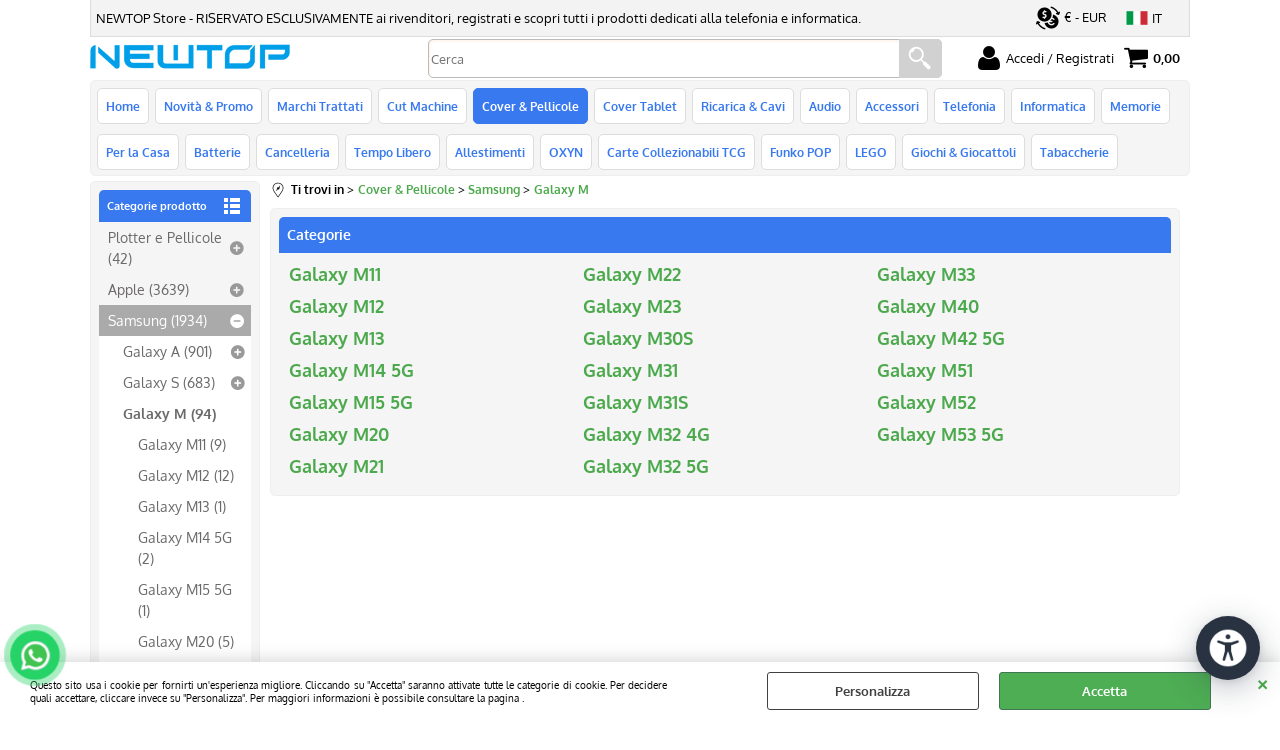

--- FILE ---
content_type: text/html; Charset=iso-8859-1
request_url: https://www.xinshidai.it/galaxy-m.1.1.2998.sp.uw
body_size: 159482
content:
<!DOCTYPE html>
<html lang="it">
<head>
<meta charset="iso-8859-1">
<meta http-equiv="content-type" content="text/html; charset=iso-8859-1">
<base href="https://www.xinshidai.it/" />
<script type="text/javascript" id="rdy_ghs2nfsR">
	//<![CDATA[
	window.onerror = function(message, url, lineNumber,columnNumber,oError) {oError = oError||{};var aStack = (oError.stack||"").split("\n");var aConsole = [];aConsole.push(message);for(var sY=0;sY<aStack.length;sY++){if(aStack[sY]){aConsole.push(aStack[sY].replace(/@/g,"\t"));}}console.log("ERROR:");console.log(aConsole.join("\n"));console.log("------------------------------------");return true;};
	//]]>
</script>


<link  href="scripts/jquery.js" rel="preload" type="text/javascript" as="script" />
<link  href="scripts/readyprolibrary.min120.js?lang=it" rel="preload" type="text/javascript" as="script" />
<link  href="/readycontent/images/logo-newtop-2-sito-1.jpg" rel="preload" as="image" />
<link  href="ReadySkins/wonder/profile_1165_20260120140906.css" rel="preload" type="text/css" as="style" />
<title>NEWTOP | Galaxy M (Cover & Pellicole - Samsung)</title>
<meta http-equiv="imagetoolbar" content="no" />
<meta name="generator" content="Ready Pro Ecommerce" />
<meta name="content-language" content="it" />
<link rel="icon" type="image/x-icon" href="/favicon.ico" />
<meta content="ingrosso cinese categoria: Galaxy M (Cover &amp; Pellicole / Samsung)" name="keywords" />
<meta content="ingrosso Description: Galaxy M Samsung / Cover &amp; Pellicole /" name="description" />
<meta content="width=device-width, minimum-scale=1.0, maximum-scale=5.0, initial-scale=1.0" name="viewport" />
<meta content="yes" name="apple-mobile-web-app-capable" />
<meta content="yes" name="mobile-web-app-capable" />
<link  href="https://www.xinshidai.it/galaxy-m.1.138.2998.sp.uw" rel="canonical" />
<meta property="og:title" content="NEWTOP | Galaxy M (Cover & Pellicole - Samsung)" />
<meta property="og:type" content="website" />
<meta content="ingrosso Description: Galaxy M Samsung / Cover &amp; Pellicole /" property="og:description" />
<meta property="og:url" content="https://www.xinshidai.it/galaxy-m.1.138.2998.sp.uw" />
<meta property="og:image" content="https://www.xinshidai.it/readycontent/images/logo-newtop-app.jpg" />
<link  href="https://www.xinshidai.it/readycontent/images/logo-newtop-app.jpg" rel="image_src" />
<!-- SKIN Predefinita (Rounded Blu) -->
<link  href="ReadySkins/wonder/profile_1165_20260120140906.css" rel="stylesheet" type="text/css" />
<style type="text/css">
.badge-ribbon-title.b1{all:initial;position:relative;white-space: nowrap;display:inline-block !important;border-top-left-radius:2px;border-bottom-left-radius:2px;z-index:10;box-sizing:border-box;text-align:center !important;}.badge-ribbon-title.b1::before {all: initial;}.badge-ribbon-title.b1::after {all: initial;content:" ";display:inline-block;position:absolute;top: 0;right:0;transform: skew(-10deg, 0deg);transform-origin:bottom left;border-radius:2px;padding:0;z-index:9;}.badge-ribbon-title.b1 > span {all:initial;}
.badge-ribbon-title.b2{all:initial;position:relative;white-space: nowrap;display:inline-block !important;border-top-left-radius:2px;border-bottom-left-radius:2px;z-index:10;box-sizing:border-box;text-align:center !important;}.badge-ribbon-title.b2::before {all: initial;}.badge-ribbon-title.b2::after {all: initial;content:" ";display:inline-block;position:absolute;top: 0;right:0;transform: skew(-10deg, 0deg);transform-origin:bottom left;border-radius:2px;padding:0;z-index:9;}.badge-ribbon-title.b2 > span {all:initial;}
#sheetBox .badge-ribbon-title.b1{background-color:red !important;box-shadow:0 2px 3px rgba(0, 0, 0, 0.2) !important;padding: 2px 10px 2px 10px !important;margin-right: 10px !important;margin-bottom: 5px !important;min-width: 80px !important;}#sheetBox .badge-ribbon-title.b1::after {background-color:red !important;height: 100% !important;width: 10px !important;}#sheetBox .badge-ribbon-title.b1::before {content: "new" !important;color:#fff !important;font-family: Tahoma !important;font-size: 12px !important;}
#sheetBox .badge-ribbon-title.b2{background-color:#34bf34 !important;box-shadow:0 2px 3px rgba(0, 0, 0, 0.2) !important;padding: 2px 10px 2px 10px !important;margin-right: 10px !important;margin-bottom: 5px !important;min-width: 80px !important;}#sheetBox .badge-ribbon-title.b2::after {background-color:#34bf34 !important;height: 100% !important;width: 10px !important;}#sheetBox .badge-ribbon-title.b2::before {content: "promo" !important;color:#fff !important;font-family: Tahoma !important;font-size: 12px !important;}
.bigBox .badge-ribbon-title.b1:not(.belongsToGroup),.bigBoxFade .badge-ribbon-title.b1:not(.belongsToGroup),.carousel .badge-ribbon-title.b1:not(.belongsToGroup),.miniBox .badge-ribbon-title.b1:not(.belongsToGroup){background-color:red !important;box-shadow:0 2px 3px rgba(0, 0, 0, 0.2) !important;padding: 2px 10px 2px 10px !important;margin-right: 10px !important;margin-bottom: 5px !important;min-width: 80px !important;}.bigBox .badge-ribbon-title.b1:not(.belongsToGroup)::after,.bigBoxFade .badge-ribbon-title.b1:not(.belongsToGroup)::after,.carousel .badge-ribbon-title.b1:not(.belongsToGroup)::after,.miniBox .badge-ribbon-title.b1:not(.belongsToGroup)::after{background-color:red !important;height: 100% !important;width: 10px !important;}.bigBox .badge-ribbon-title.b1:not(.belongsToGroup)::before,.bigBoxFade .badge-ribbon-title.b1:not(.belongsToGroup)::before,.carousel .badge-ribbon-title.b1:not(.belongsToGroup)::before,.miniBox .badge-ribbon-title.b1:not(.belongsToGroup)::before {content: "new" !important;color:#fff !important;font-family: Tahoma !important;font-size: 12px !important;}
.bigBox .badge-ribbon-title.b2:not(.belongsToGroup),.bigBoxFade .badge-ribbon-title.b2:not(.belongsToGroup),.carousel .badge-ribbon-title.b2:not(.belongsToGroup),.miniBox .badge-ribbon-title.b2:not(.belongsToGroup){background-color:#34bf34 !important;box-shadow:0 2px 3px rgba(0, 0, 0, 0.2) !important;padding: 2px 10px 2px 10px !important;margin-right: 10px !important;margin-bottom: 5px !important;min-width: 80px !important;}.bigBox .badge-ribbon-title.b2:not(.belongsToGroup)::after,.bigBoxFade .badge-ribbon-title.b2:not(.belongsToGroup)::after,.carousel .badge-ribbon-title.b2:not(.belongsToGroup)::after,.miniBox .badge-ribbon-title.b2:not(.belongsToGroup)::after{background-color:#34bf34 !important;height: 100% !important;width: 10px !important;}.bigBox .badge-ribbon-title.b2:not(.belongsToGroup)::before,.bigBoxFade .badge-ribbon-title.b2:not(.belongsToGroup)::before,.carousel .badge-ribbon-title.b2:not(.belongsToGroup)::before,.miniBox .badge-ribbon-title.b2:not(.belongsToGroup)::before {content: "promo" !important;color:#fff !important;font-family: Tahoma !important;font-size: 12px !important;}
.productsWrapper .badge-ribbon-title.b1{background-color:red !important;box-shadow:0 2px 3px rgba(0, 0, 0, 0.2) !important;padding: 2px 10px 2px 10px !important;margin-right: 10px !important;margin-bottom: 5px !important;min-width: 80px !important;}.productsWrapper .badge-ribbon-title.b1::after {background-color:red !important;height: 100% !important;width: 10px !important;}.productsWrapper .badge-ribbon-title.b1::before {content:"new" !important;color:#fff !important;font-family: Tahoma !important;font-size: 12px !important;}
.productsWrapper .badge-ribbon-title.b2{background-color:#34bf34 !important;box-shadow:0 2px 3px rgba(0, 0, 0, 0.2) !important;padding: 2px 10px 2px 10px !important;margin-right: 10px !important;margin-bottom: 5px !important;min-width: 80px !important;}.productsWrapper .badge-ribbon-title.b2::after {background-color:#34bf34 !important;height: 100% !important;width: 10px !important;}.productsWrapper .badge-ribbon-title.b2::before {content:"promo" !important;color:#fff !important;font-family: Tahoma !important;font-size: 12px !important;}
</style>
<!-- Custom CSS --><style type="text/css">
	#categoriesBoxes li a{border: none !important;}
#categoriesBoxes li a > strong{display: none !important;}

h3.mainPrice{color: green;}
</style>
<style type="text/css">
#colSx,#colDx,#colMid{display:table-cell;vertical-align:top;}#mainTable{display:table;}
</style>
<script type="text/javascript" id="rdy_FzWcV3Uw">
//<![CDATA[
var template_var_bShowMobileVersion=false;
var template_var_skinFolder='ReadySkins/wonder/img/';
var template_var_ajaxCall_page='ajaxRequests.asp';
var template_var_upload_files_page='uploadFiles.asp';
var template_var_renew_session_page='';
var template_var_send_order_page='default.asp?cmd=sendOrder';
var template_var_order_incomplete_btn_ko='Annulla';
var template_var_order_incomplete_btn_ok='Procedi con l\'acquisto';
var template_var_order_incomplete_message='<strong>ATTENZIONE!!</strong><br /><p>Siamo spiacenti ma attualmente non esiste alcun vettore disponibile per la tua zona di consegna.</p><ul><li>Potresti decidere di inviare comunque l\'ordine. Ti chiamera\' un nostro tecnico per aiutarti</li><li>Oppure potresti annullare l\'operazione e riprovare tra qualche giorno lasciando i tuoi articoli nel carrello.</li><li>Oppure potresti annullare l\'operazione ma solo per provare un\'altra destinazione</li></ul><br /><br /><strong>Come vuoi procedere?</strong>';
var readypro_data = {cookiesAccepted:0,cookiesMarketingAccepted:0,cookiesStatisticsAccepted:0,webSiteCharset:'iso-8859-1'};
//]]>
</script>
<script src="scripts/jquery.js" type="text/javascript" id="rdy_scriptsjqueryjs"></script>
<script src="scripts/readyprolibrary.min120.js?lang=it" type="text/javascript" id="rdy_scriptsreadyprolibrarymin120jslangit" defer="defer"></script>
<script src="scripts/select2/dist/js/i18n/it.js" type="text/javascript" id="rdy_scriptsselect2distjsi18nitjs" defer="defer"></script>
<!-- Google Tag Manager -->
<script type="text/javascript" id="rdy_JJcj5oG1">
//<![CDATA[
// Define dataLayer and the gtag function.
window.dataLayer = window.dataLayer || [];
function gtag(){dataLayer.push(arguments);}
// Set default consent to denied as a placeholder
// Determine actual values based on your own requirements
gtag('consent', 'default', {
'ad_storage':'denied',
'ad_user_data':'denied',
'ad_personalization':'denied',
'analytics_storage':'denied'
});
(function(w,d,s,l,i){w[l]=w[l]||[];w[l].push({'gtm.start':new Date().getTime(),event:'gtm.js'});var f=d.getElementsByTagName(s)[0],j=d.createElement(s),dl=l!='dataLayer'?'&l='+l:'';j.async=true;j.src='https://www.googletagmanager.com/gtm.js?id='+i+dl;f.parentNode.insertBefore(j,f);})(window,document,'script','dataLayer','GTM-T65SBHD');
//]]>
</script>
<!-- End Google Tag Manager -->
</head>
<body id="body_searchProd" class="body_lang_it searchProd webAreaID_138">
<!-- Google Tag Manager (noscript) -->
<noscript><iframe src="https://www.googletagmanager.com/ns.html?id=GTM-T65SBHD" height="0" width="0" style="display:none;visibility:hidden"></iframe></noscript>
<!-- End Google Tag Manager (noscript) -->
<div id="cookieAlert"><div class="text"><p>Questo sito usa i cookie per fornirti un'esperienza migliore. Cliccando su "Accetta" saranno attivate tutte le categorie di cookie. Per decidere quali accettare, cliccare invece su "Personalizza". Per maggiori informazioni è possibile consultare la pagina .</p></div><div class="btn"><a href="/?cmd=cookieAlertDetails" class="details" onclick="return showCookieDetails(this);">Personalizza</a><a href="/?cmd=cookieAlertOK" class="ok" onclick="return acceptCookie(this,false);">Accetta</a></div><a href="/?cmd=cookieAlertCLOSE" class="close" onclick="return closeCookieBanner(this);">CHIUDI</a></div>
<div id="r_left_menu"><div class="r_left_menu_loader"></div><div class="r_left_menu_container"><div class="r_left_menu_container_scroll"><ul><li class="btn_left_close btn"><span>Chiudi</span></li></ul><ul class="r_left_menu_btn"><li class="btn_left_languages btn" id="btn_left_languages"><span class="current it" title="Italiano">IT</span></li><li class="btn_left_currencies btn" id="btn_left_currencies"><span class="current eur">&#8364; - EUR</span>
</li></ul><div id="left_languages" class="r_left_menu_list"><div class="list"></div><script type="text/javascript" id="rdy_THKWBA89">
//<![CDATA[
$('#left_languages .list').append('<a href="galaxy-m.1.1.2998.sp.uw?l=1" title="Italiano" class="lang it">Italiano</a><a href="galaxy-m.1.1.2998.sp.uw?l=2" title="Inglese" class="lang en">Inglese</a><a href="galaxy-m.1.1.2998.sp.uw?l=4" title="Spagnolo" class="lang es">Spagnolo</a>')
//]]>
</script>
</div><div id="left_currencies" class="r_left_menu_list"><div class="list"></div><script type="text/javascript" id="rdy_kJS4d5MN">
//<![CDATA[
$('#left_currencies .list').append('<a href="galaxy-m.1.1.2998.sp.uw?currency=EUR" class="currency eur" rel="nofollow">&#8364; - EUR</a><a href="galaxy-m.1.1.2998.sp.uw?currency=USD" class="currency usd" rel="nofollow">US$ - USD</a><a href="galaxy-m.1.1.2998.sp.uw?currency=GBP" class="currency gbp" rel="nofollow">&#163; - GBP</a>')
//]]>
</script>
</div><div class="r_left_menu_areas"><ul>
<li id="r_webArea_138" class="current">
<a href="cover-pellicole.1.138.uw" title="Cover & Pellicole" class="selectedButt" target="_self" data-text="Cover & Pellicole">Cover & Pellicole</a>
<div class="r_left_menu_categories"><ul><!--catTreeSTART3664--><li class="li-folder"><a href="plotter-e-pellicole.1.138.3664.sp.uw" id="r_folder_3664" class="folder" data-id="3664" data-params="cmd=searchProd&idA=138&idC=3664" data-page="standard">Plotter e Pellicole (42)</a></li><!--catTreeEND3664--><!--catTreeSTART1--><li class="li-folder"><a href="apple.1.138.1.sp.uw" id="r_folder_1" class="folder withProducts" data-id="1" data-params="cmd=searchProd&idA=138&idC=1" data-page="standard">Apple (3639)</a></li><!--catTreeEND1--><!--catTreeSTART6--><li class="li-folder"><a href="samsung.1.138.6.sp.uw" id="r_folder_6" class="folder withProducts" data-id="6" data-params="cmd=searchProd&idA=138&idC=6" data-page="standard">Samsung (1934)</a></li><!--catTreeEND6--><!--catTreeSTART2128--><li class="li-folder"><a href="xiaomi.1.138.2128.sp.uw" id="r_folder_2128" class="folder withProducts" data-id="2128" data-params="cmd=searchProd&idA=138&idC=2128" data-page="standard">Xiaomi (846)</a></li><!--catTreeEND2128--><!--catTreeSTART2986--><li class="li-folder"><a href="honor.1.138.2986.sp.uw" id="r_folder_2986" class="folder withProducts" data-id="2986" data-params="cmd=searchProd&idA=138&idC=2986" data-page="standard">Honor (189)</a></li><!--catTreeEND2986--><!--catTreeSTART47--><li class="li-folder"><a href="motorola.1.138.47.sp.uw" id="r_folder_47" class="folder withProducts" data-id="47" data-params="cmd=searchProd&idA=138&idC=47" data-page="standard">Motorola (59)</a></li><!--catTreeEND47--><!--catTreeSTART2619--><li class="li-folder"><a href="oppo.1.138.2619.sp.uw" id="r_folder_2619" class="folder withProducts" data-id="2619" data-params="cmd=searchProd&idA=138&idC=2619" data-page="standard">Oppo (330)</a></li><!--catTreeEND2619--><!--catTreeSTART2730--><li class="li-folder"><a href="realme.1.138.2730.sp.uw" id="r_folder_2730" class="folder withProducts" data-id="2730" data-params="cmd=searchProd&idA=138&idC=2730" data-page="standard">Realme (180)</a></li><!--catTreeEND2730--><!--catTreeSTART3183--><li class="li-folder"><a href="tcl.1.138.3183.sp.uw" id="r_folder_3183" class="folder withProducts" data-id="3183" data-params="cmd=searchProd&idA=138&idC=3183" data-page="standard">TCL (8)</a></li><!--catTreeEND3183--><!--catTreeSTART2164--><li class="li-folder"><a href="one-plus.1.138.2164.sp.uw" id="r_folder_2164" class="folder withProducts" data-id="2164" data-params="cmd=searchProd&idA=138&idC=2164" data-page="standard">One Plus (20)</a></li><!--catTreeEND2164--><!--catTreeSTART3170--><li class="li-folder"><a href="nothing.1.138.3170.sp.uw" id="r_folder_3170" class="folder withProducts" data-id="3170" data-params="cmd=searchProd&idA=138&idC=3170" data-page="standard">Nothing (11)</a></li><!--catTreeEND3170--><!--catTreeSTART327--><li class="li-folder"><a href="huawei.1.138.327.sp.uw" id="r_folder_327" class="folder withProducts" data-id="327" data-params="cmd=searchProd&idA=138&idC=327" data-page="standard">Huawei (334)</a></li><!--catTreeEND327--><!--catTreeSTART1416--><li class="li-folder"><a href="asus.1.138.1416.sp.uw" id="r_folder_1416" class="folder withProducts" data-id="1416" data-params="cmd=searchProd&idA=138&idC=1416" data-page="standard">Asus (31)</a></li><!--catTreeEND1416--><!--catTreeSTART1208--><li class="li-folder"><a href="alcatel.1.138.1208.sp.uw" id="r_folder_1208" class="folder withProducts" data-id="1208" data-params="cmd=searchProd&idA=138&idC=1208" data-page="standard">Alcatel (35)</a></li><!--catTreeEND1208--><!--catTreeSTART2034--><li class="li-folder"><a href="google.1.138.2034.sp.uw" id="r_folder_2034" class="folder withProducts" data-id="2034" data-params="cmd=searchProd&idA=138&idC=2034" data-page="standard">Google (4)</a></li><!--catTreeEND2034--><!--catTreeSTART131--><li class="li-folder"><a href="htc.1.138.131.sp.uw" id="r_folder_131" class="folder withProducts" data-id="131" data-params="cmd=searchProd&idA=138&idC=131" data-page="standard">HTC (8)</a></li><!--catTreeEND131--><!--catTreeSTART22--><li class="li-folder"><a href="lg.1.138.22.sp.uw" id="r_folder_22" class="folder withProducts" data-id="22" data-params="cmd=searchProd&idA=138&idC=22" data-page="standard">LG (58)</a></li><!--catTreeEND22--><!--catTreeSTART1740--><li class="li-folder"><a href="meizu.1.138.1740.sp.uw" id="r_folder_1740" class="folder withProducts" data-id="1740" data-params="cmd=searchProd&idA=138&idC=1740" data-page="standard">Meizu (9)</a></li><!--catTreeEND1740--><!--catTreeSTART157--><li class="li-folder"><a href="nokia-microsoft.1.138.157.sp.uw" id="r_folder_157" class="folder withProducts" data-id="157" data-params="cmd=searchProd&idA=138&idC=157" data-page="standard">Nokia Microsoft (35)</a></li><!--catTreeEND157--><!--catTreeSTART42--><li class="li-folder"><a href="sony.1.138.42.sp.uw" id="r_folder_42" class="folder withProducts" data-id="42" data-params="cmd=searchProd&idA=138&idC=42" data-page="standard">Sony (27)</a></li><!--catTreeEND42--><!--catTreeSTART1476--><li class="li-folder"><a href="vodafone.1.138.1476.sp.uw" id="r_folder_1476" class="folder withProducts" data-id="1476" data-params="cmd=searchProd&idA=138&idC=1476" data-page="standard">Vodafone (6)</a></li><!--catTreeEND1476--><!--catTreeSTART1174--><li class="li-folder"><a href="wiko.1.138.1174.sp.uw" id="r_folder_1174" class="folder withProducts" data-id="1174" data-params="cmd=searchProd&idA=138&idC=1174" data-page="standard">Wiko (62)</a></li><!--catTreeEND1174--><!--catTreeSTART1203--><li class="li-folder"><a href="zte.1.138.1203.sp.uw" id="r_folder_1203" class="folder withProducts" data-id="1203" data-params="cmd=searchProd&idA=138&idC=1203" data-page="standard">ZTE (3)</a></li><!--catTreeEND1203--><!--catTreeSTART2758--><li class="li-folder"><a href="vivo.1.138.2758.sp.uw" id="r_folder_2758" class="folder withProducts" data-id="2758" data-params="cmd=searchProd&idA=138&idC=2758" data-page="standard">Vivo (44)</a></li><!--catTreeEND2758--><!--catTreeSTART992--><li class="li-item"><a href="universali.1.138.992.sp.uw" id="r_catnode_992" data-id="992" data-params="cmd=searchProd&idA=138&idC=992" data-page="standard">Universali (41)</a></li><!--catTreeEND992--><!--catTreeSTART3428--><li class="li-item"><a href="fasce-braccio-smartphone.1.138.3428.sp.uw" id="r_catnode_3428" data-id="3428" data-params="cmd=searchProd&idA=138&idC=3428" data-page="standard">Fasce Braccio Smartphone (1)</a></li><!--catTreeEND3428--><!--catTreeSTART876--><li class="li-item"><a href="custodie-impermeabili.1.138.876.sp.uw" id="r_catnode_876" data-id="876" data-params="cmd=searchProd&idA=138&idC=876" data-page="standard">Custodie Impermeabili (7)</a></li><!--catTreeEND876--><!--catTreeSTART1660--><li class="li-item"><a href="laccetti-e-ganci-adesivi.1.138.1660.sp.uw" id="r_catnode_1660" data-id="1660" data-params="cmd=searchProd&idA=138&idC=1660" data-page="standard">Laccetti e Ganci Adesivi (45)</a></li><!--catTreeEND1660--></ul></div>
</li><li id="r_webArea_134">
<a href="https://www.xinshidai.it/" title="Home" target="_self" data-text="Home">Home</a>
<!-- INNERHTML_AREA_134 -->
</li><li id="r_webArea_135">
<a href="novita-promo.1.135.uw" title="Novità & Promo" target="_self" data-text="Novità & Promo">Novità & Promo</a>
<!-- INNERHTML_AREA_135 -->
</li><li id="r_webArea_136">
<a href="marchi-trattati.1.136.uw" title="Marchi Trattati" target="_self" data-text="Marchi Trattati">Marchi Trattati</a>
<!-- INNERHTML_AREA_136 -->
</li><li id="r_webArea_137">
<a href="cut-machine.1.137.uw" title="Cut Machine" target="_self" data-text="Cut Machine">Cut Machine</a>
<!-- INNERHTML_AREA_137 -->
</li><li id="r_webArea_139">
<a href="cover-tablet.1.139.uw" title="Cover Tablet" target="_self" data-text="Cover Tablet">Cover Tablet</a>
<!-- INNERHTML_AREA_139 -->
</li><li id="r_webArea_140">
<a href="ricarica-cavi.1.140.uw" title="Ricarica & Cavi" target="_self" data-text="Ricarica & Cavi">Ricarica & Cavi</a>
<!-- INNERHTML_AREA_140 -->
</li><li id="r_webArea_141">
<a href="audio.1.141.uw" title="Audio" target="_self" data-text="Audio">Audio</a>
<!-- INNERHTML_AREA_141 -->
</li><li id="r_webArea_142">
<a href="accessori.1.142.uw" title="Accessori" target="_self" data-text="Accessori">Accessori</a>
<!-- INNERHTML_AREA_142 -->
</li><li id="r_webArea_143">
<a href="telefonia.1.143.uw" title="Telefonia" target="_self" data-text="Telefonia">Telefonia</a>
<!-- INNERHTML_AREA_143 -->
</li><li id="r_webArea_144">
<a href="informatica.1.144.uw" title="Informatica" target="_self" data-text="Informatica">Informatica</a>
<!-- INNERHTML_AREA_144 -->
</li><li id="r_webArea_145">
<a href="memorie.1.145.uw" title="Memorie" target="_self" data-text="Memorie">Memorie</a>
<!-- INNERHTML_AREA_145 -->
</li><li id="r_webArea_146">
<a href="per-la-casa.1.146.uw" title="Per la Casa" target="_self" data-text="Per la Casa">Per la Casa</a>
<!-- INNERHTML_AREA_146 -->
</li><li id="r_webArea_147">
<a href="batterie.1.147.uw" title="Batterie" target="_self" data-text="Batterie">Batterie</a>
<!-- INNERHTML_AREA_147 -->
</li><li id="r_webArea_148">
<a href="cancelleria.1.148.uw" title="Cancelleria" target="_self" data-text="Cancelleria">Cancelleria</a>
<!-- INNERHTML_AREA_148 -->
</li><li id="r_webArea_149">
<a href="tempo-libero.1.149.uw" title="Tempo Libero" target="_self" data-text="Tempo Libero">Tempo Libero</a>
<!-- INNERHTML_AREA_149 -->
</li><li id="r_webArea_150">
<a href="allestimenti.1.150.uw" title="Allestimenti" target="_self" data-text="Allestimenti">Allestimenti</a>
<!-- INNERHTML_AREA_150 -->
</li><li id="r_webArea_151">
<a href="oxyn.1.151.uw" title="OXYN" target="_self" data-text="OXYN">OXYN</a>
<!-- INNERHTML_AREA_151 -->
</li><li id="r_webArea_152">
<a href="carte-collezionabili-tcg.1.152.uw" title="Carte Collezionabili TCG" target="_self" data-text="Carte Collezionabili TCG">Carte Collezionabili TCG</a>
<!-- INNERHTML_AREA_152 -->
</li><li id="r_webArea_153">
<a href="funko-pop.1.153.uw" title="Funko POP" target="_self" data-text="Funko POP">Funko POP</a>
<!-- INNERHTML_AREA_153 -->
</li><li id="r_webArea_154">
<a href="lego.1.154.uw" title="LEGO" target="_self" data-text="LEGO">LEGO</a>
<!-- INNERHTML_AREA_154 -->
</li><li id="r_webArea_155">
<a href="giochi-giocattoli.1.155.uw" title="Giochi & Giocattoli" target="_self" data-text="Giochi & Giocattoli">Giochi & Giocattoli</a>
<!-- INNERHTML_AREA_155 -->
</li><li id="r_webArea_156">
<a href="tabaccherie.1.156.uw" title="Tabaccherie" target="_self" data-text="Tabaccherie">Tabaccherie</a>
<!-- INNERHTML_AREA_156 -->
</li>
</ul>
</div></div></div></div>
<div id="header_responsive"><div id="head"><div id="header_top_bar_wrapper"><ul class="header_top_bar"><li id="top_text"><div><p>NEWTOP Store&#160;- RISERVATO ESCLUSIVAMENTE ai rivenditori,
registrati e scopri tutti i prodotti dedicati alla telefonia e
informatica.</p>
</div></li><li id="top_currencies" class="btn_currencies butt"><span class="current eur">&#8364; - EUR</span>
<div class="list"></div><script type="text/javascript" id="rdy_6K7o3W1b">
//<![CDATA[
$('#top_currencies .list').append('<a href="galaxy-m.1.1.2998.sp.uw?currency=EUR" class="currency eur" rel="nofollow">&#8364; - EUR</a><a href="galaxy-m.1.1.2998.sp.uw?currency=USD" class="currency usd" rel="nofollow">US$ - USD</a><a href="galaxy-m.1.1.2998.sp.uw?currency=GBP" class="currency gbp" rel="nofollow">&#163; - GBP</a>')
//]]>
</script>
</li><li id="top_languages" class="btn_lang butt"><span class="current it" title="Italiano">IT</span><div class="list"></div><script type="text/javascript" id="rdy_Fv9t4cD8">
//<![CDATA[
$('#top_languages .list').append('<a href="galaxy-m.1.1.2998.sp.uw?l=1" title="Italiano" class="lang it">Italiano</a><a href="galaxy-m.1.1.2998.sp.uw?l=2" title="Inglese" class="lang en">Inglese</a><a href="galaxy-m.1.1.2998.sp.uw?l=4" title="Spagnolo" class="lang es">Spagnolo</a>')
//]]>
</script>
</li></ul></div><div id="top_buttons_wrapper"><ul class="top_buttons"><li id="top_menu_button" class="btn_menu butt"><a href="#"><span>&nbsp;</span></a></li><li class="box_logo"><a href="https://www.xinshidai.it/"><img src="/readycontent/images/logo-newtop-2-sito-1.jpg" fetchpriority="high" id="logo" alt="newtop ingrosso cinese" border="0" /></a></li><li class="box_search"><form action="default.asp" id="top_search" class="headForm"><div class="box_text_search"><input type="text" placeholder="Cerca" class="txt_search" name="cmdString" autocomplete="off" value="" /><input type="submit" value="ok" class="btn_search responsive_butt" /></div><input type="button" value="ok" name="main_butt" class="btn_search main_butt" /><input type="hidden" name="cmd" value="searchProd" /><input type="hidden" name="bFormSearch" value="1" /></form></li><li id="top_login_button" class="btn_login butt"><a href="default.asp?cmd=loginAndRegister" rel="nofollow"><span>Accedi / Registrati</span></a><div id="top_login" class="popup"><div class="loginAndRegister" id="loginAndRegisterTop"><div id="existentUserBoxTop" class="existent_user_box"><div class="boxTitle"><span>Sono già registrato</span></div><p>Per completare l'ordine inserisci il nome utente e la password e poi clicca sul pulsante "Accedi"</p><form action="galaxy-m.1.1.2998.sp.uw" method="post"><fieldset><label><strong>Nome utente:</strong><input type="text" name="uid" /></label><label><strong>Password:</strong><input type="password" name="pwd" onkeypress="showToggleViewPassword(this);" /></label></fieldset><input value="Accedi" type="submit" name="cmdOK" class="butt1" /><a href="#" title="Inserire l'indirizzo email con il quale e' stata effettuata la registrazione per reimpostare la password" onclick="return showMessageInLightBox('&lt;div id=&quot;resetPwdRequest&quot;&gt;&lt;div class=&quot;boxTitle&quot;&gt;Hai perso la password?&lt;/div&gt;Per avviare la procedura di reset della password inserisci l\'indirizzo email con il quale ti sei registrato.&lt;form id=&quot;resetPwdRequestForm&quot; action=&quot;default.asp?cmd=resetPwdRequest&quot; method=&quot;post&quot; onsubmit=&quot;return checkResetPwdForm(this);&quot;&gt;&lt;label for=&quot;email&quot;&gt;E-mail&lt;/label&gt;&amp;nbsp;&lt;input type=&quot;text&quot; name=&quot;email&quot; /&gt;&amp;nbsp;&lt;input type=&quot;submit&quot; name=&quot;cmd_OK&quot; value=&quot;Vai&quot; class=&quot;butt1&quot; id=&quot;resetPwdRequestButt&quot; /&gt;&lt;/form&gt;&lt;/div&gt;');">Hai perso la password?</a></form></div><div id="newUserBoxTop" class="new_user_box"><div class="boxTitle"><span>Sono un nuovo cliente</span></div><p>Se non sei ancora registrato sul nostro sito clicca sul pulsante "Registrati"</p><form action="default.asp?cmd=regForm" method="post"><input type="submit" name="cmdRegister" value="Registrati" class="butt1" /></form></div></div></div></li><li class="btn_cart butt" id="top_cart_button"><a href="default.asp?cmd=showCart" rel="nofollow"><span>0,00</span></a></li></ul></div></div></div>
<div id="menu" class="megamenu"><ul>
<li id="webArea_134">
<a href="https://www.xinshidai.it/" title="Home" target="_self" data-text="Home">Home</a>
</li><li id="webArea_135">
<a href="novita-promo.1.135.uw" title="Novità & Promo" target="_self" data-text="Novità & Promo">Novità & Promo</a>
</li><li id="webArea_136">
<a href="marchi-trattati.1.136.uw" title="Marchi Trattati" target="_self" data-text="Marchi Trattati">Marchi Trattati</a>
</li><li id="webArea_137">
<a href="cut-machine.1.137.uw" title="Cut Machine" target="_self" data-text="Cut Machine">Cut Machine</a>
</li><li id="webArea_138" class="current">
<a href="cover-pellicole.1.138.uw" title="Cover & Pellicole" class="selectedButt" target="_self" data-text="Cover & Pellicole">Cover & Pellicole</a>
</li><li id="webArea_139">
<a href="cover-tablet.1.139.uw" title="Cover Tablet" target="_self" data-text="Cover Tablet">Cover Tablet</a>
</li><li id="webArea_140">
<a href="ricarica-cavi.1.140.uw" title="Ricarica & Cavi" target="_self" data-text="Ricarica & Cavi">Ricarica & Cavi</a>
</li><li id="webArea_141">
<a href="audio.1.141.uw" title="Audio" target="_self" data-text="Audio">Audio</a>
</li><li id="webArea_142">
<a href="accessori.1.142.uw" title="Accessori" target="_self" data-text="Accessori">Accessori</a>
</li><li id="webArea_143">
<a href="telefonia.1.143.uw" title="Telefonia" target="_self" data-text="Telefonia">Telefonia</a>
</li><li id="webArea_144">
<a href="informatica.1.144.uw" title="Informatica" target="_self" data-text="Informatica">Informatica</a>
</li><li id="webArea_145">
<a href="memorie.1.145.uw" title="Memorie" target="_self" data-text="Memorie">Memorie</a>
</li><li id="webArea_146">
<a href="per-la-casa.1.146.uw" title="Per la Casa" target="_self" data-text="Per la Casa">Per la Casa</a>
</li><li id="webArea_147">
<a href="batterie.1.147.uw" title="Batterie" target="_self" data-text="Batterie">Batterie</a>
</li><li id="webArea_148">
<a href="cancelleria.1.148.uw" title="Cancelleria" target="_self" data-text="Cancelleria">Cancelleria</a>
</li><li id="webArea_149">
<a href="tempo-libero.1.149.uw" title="Tempo Libero" target="_self" data-text="Tempo Libero">Tempo Libero</a>
</li><li id="webArea_150">
<a href="allestimenti.1.150.uw" title="Allestimenti" target="_self" data-text="Allestimenti">Allestimenti</a>
</li><li id="webArea_151">
<a href="oxyn.1.151.uw" title="OXYN" target="_self" data-text="OXYN">OXYN</a>
</li><li id="webArea_152">
<a href="carte-collezionabili-tcg.1.152.uw" title="Carte Collezionabili TCG" target="_self" data-text="Carte Collezionabili TCG">Carte Collezionabili TCG</a>
</li><li id="webArea_153">
<a href="funko-pop.1.153.uw" title="Funko POP" target="_self" data-text="Funko POP">Funko POP</a>
</li><li id="webArea_154">
<a href="lego.1.154.uw" title="LEGO" target="_self" data-text="LEGO">LEGO</a>
</li><li id="webArea_155">
<a href="giochi-giocattoli.1.155.uw" title="Giochi & Giocattoli" target="_self" data-text="Giochi & Giocattoli">Giochi & Giocattoli</a>
</li><li id="webArea_156">
<a href="tabaccherie.1.156.uw" title="Tabaccherie" target="_self" data-text="Tabaccherie">Tabaccherie</a>
</li>
</ul>
</div>
<div id="mainTableContainer">
<div id="mainTable">
<div id="colSx"><div id="categories"><div id="categories_Title" class="boxTitle bkg2"><span>Categorie prodotto</span></div><ul><!--catTreeSTART3664--><li class="li-folder"><a href="plotter-e-pellicole.1.138.3664.sp.uw" id="folder_3664" class="folder" data-id="3664" data-params="cmd=searchProd&idA=138&idC=3664" data-page="standard">Plotter e Pellicole (42)</a></li><!--catTreeEND3664--><!--catTreeSTART1--><li class="li-folder"><a href="apple.1.138.1.sp.uw" id="folder_1" class="folder withProducts" data-id="1" data-params="cmd=searchProd&idA=138&idC=1" data-page="standard">Apple (3639)</a></li><!--catTreeEND1--><!--catTreeSTART6--><li class="li-folder"><a href="samsung.1.138.6.sp.uw" id="folder_6" class="folder open withProducts" data-id="6" data-params="cmd=searchProd&idA=138&idC=6" data-page="standard">Samsung (1934)</a><ul id="folder_childs_6" class="openblock"><!--catTreeSTART2996--><li class="li-folder"><a href="galaxy-a.1.138.2996.sp.uw" id="folder_2996" class="folder" data-id="2996" data-params="cmd=searchProd&idA=138&idC=2996" data-page="standard">Galaxy A (901)</a></li><!--catTreeEND2996--><!--catTreeSTART3000--><li class="li-folder"><a href="galaxy-s.1.138.3000.sp.uw" id="folder_3000" class="folder" data-id="3000" data-params="cmd=searchProd&idA=138&idC=3000" data-page="standard">Galaxy S (683)</a></li><!--catTreeEND3000--><!--catTreeSTART2998--><li class="li-folder"><a href="galaxy-m.1.138.2998.sp.uw" id="folder_2998" class="folder open" data-id="2998" data-params="cmd=searchProd&idA=138&idC=2998" data-page="standard">Galaxy M (94)</a><ul id="folder_childs_2998" class="openblock"><!--catTreeSTART2747--><li class="li-item"><a href="galaxy-m11.1.138.2747.sp.uw" id="catnode_2747" data-id="2747" data-params="cmd=searchProd&idA=138&idC=2747" data-page="standard">Galaxy M11 (9)</a></li><!--catTreeEND2747--><!--catTreeSTART2777--><li class="li-item"><a href="galaxy-m12.1.138.2777.sp.uw" id="catnode_2777" data-id="2777" data-params="cmd=searchProd&idA=138&idC=2777" data-page="standard">Galaxy M12 (12)</a></li><!--catTreeEND2777--><!--catTreeSTART3193--><li class="li-item"><a href="galaxy-m13.1.138.3193.sp.uw" id="catnode_3193" data-id="3193" data-params="cmd=searchProd&idA=138&idC=3193" data-page="standard">Galaxy M13 (1)</a></li><!--catTreeEND3193--><!--catTreeSTART3423--><li class="li-item"><a href="galaxy-m14-5g.1.138.3423.sp.uw" id="catnode_3423" data-id="3423" data-params="cmd=searchProd&idA=138&idC=3423" data-page="standard">Galaxy M14 5G (2)</a></li><!--catTreeEND3423--><!--catTreeSTART3572--><li class="li-item"><a href="galaxy-m15-5g.1.138.3572.sp.uw" id="catnode_3572" data-id="3572" data-params="cmd=searchProd&idA=138&idC=3572" data-page="standard">Galaxy M15 5G (1)</a></li><!--catTreeEND3572--><!--catTreeSTART2521--><li class="li-item"><a href="galaxy-m20.1.138.2521.sp.uw" id="catnode_2521" data-id="2521" data-params="cmd=searchProd&idA=138&idC=2521" data-page="standard">Galaxy M20 (5)</a></li><!--catTreeEND2521--><!--catTreeSTART2661--><li class="li-item"><a href="galaxy-m21.1.138.2661.sp.uw" id="catnode_2661" data-id="2661" data-params="cmd=searchProd&idA=138&idC=2661" data-page="standard">Galaxy M21 (6)</a></li><!--catTreeEND2661--><!--catTreeSTART2811--><li class="li-item"><a href="galaxy-m22.1.138.2811.sp.uw" id="catnode_2811" data-id="2811" data-params="cmd=searchProd&idA=138&idC=2811" data-page="standard">Galaxy M22 (14)</a></li><!--catTreeEND2811--><!--catTreeSTART3049--><li class="li-item"><a href="galaxy-m23.1.138.3049.sp.uw" id="catnode_3049" data-id="3049" data-params="cmd=searchProd&idA=138&idC=3049" data-page="standard">Galaxy M23 (6)</a></li><!--catTreeEND3049--><!--catTreeSTART2614--><li class="li-item"><a href="galaxy-m30s.1.138.2614.sp.uw" id="catnode_2614" data-id="2614" data-params="cmd=searchProd&idA=138&idC=2614" data-page="standard">Galaxy M30S (5)</a></li><!--catTreeEND2614--><!--catTreeSTART2662--><li class="li-item"><a href="galaxy-m31.1.138.2662.sp.uw" id="catnode_2662" data-id="2662" data-params="cmd=searchProd&idA=138&idC=2662" data-page="standard">Galaxy M31 (5)</a></li><!--catTreeEND2662--><!--catTreeSTART2741--><li class="li-item"><a href="galaxy-m31s.1.138.2741.sp.uw" id="catnode_2741" data-id="2741" data-params="cmd=searchProd&idA=138&idC=2741" data-page="standard">Galaxy M31S (5)</a></li><!--catTreeEND2741--><!--catTreeSTART2782--><li class="li-item"><a href="galaxy-m32-4g.1.138.2782.sp.uw" id="catnode_2782" data-id="2782" data-params="cmd=searchProd&idA=138&idC=2782" data-page="standard">Galaxy M32 4G (10)</a></li><!--catTreeEND2782--><!--catTreeSTART3026--><li class="li-item"><a href="galaxy-m32-5g.1.138.3026.sp.uw" id="catnode_3026" data-id="3026" data-params="cmd=searchProd&idA=138&idC=3026" data-page="standard">Galaxy M32 5G (2)</a></li><!--catTreeEND3026--><!--catTreeSTART3050--><li class="li-item"><a href="galaxy-m33.1.138.3050.sp.uw" id="catnode_3050" data-id="3050" data-params="cmd=searchProd&idA=138&idC=3050" data-page="standard">Galaxy M33 (3)</a></li><!--catTreeEND3050--><!--catTreeSTART2995--><li class="li-item"><a href="galaxy-m40.1.138.2995.sp.uw" id="catnode_2995" data-id="2995" data-params="cmd=searchProd&idA=138&idC=2995" data-page="standard">Galaxy M40 (1)</a></li><!--catTreeEND2995--><!--catTreeSTART3027--><li class="li-item"><a href="galaxy-m42-5g.1.138.3027.sp.uw" id="catnode_3027" data-id="3027" data-params="cmd=searchProd&idA=138&idC=3027" data-page="standard">Galaxy M42 5G (1)</a></li><!--catTreeEND3027--><!--catTreeSTART3665--><li class="li-item"><a href="galaxy-m51.1.138.3665.sp.uw" id="catnode_3665" data-id="3665" data-params="cmd=searchProd&idA=138&idC=3665" data-page="standard">Galaxy M51 (1)</a></li><!--catTreeEND3665--><!--catTreeSTART2809--><li class="li-item"><a href="galaxy-m52.1.138.2809.sp.uw" id="catnode_2809" data-id="2809" data-params="cmd=searchProd&idA=138&idC=2809" data-page="standard">Galaxy M52 (4)</a></li><!--catTreeEND2809--><!--catTreeSTART3146--><li class="li-item"><a href="galaxy-m53-5g.1.138.3146.sp.uw" id="catnode_3146" data-id="3146" data-params="cmd=searchProd&idA=138&idC=3146" data-page="standard">Galaxy M53 5G (1)</a></li><!--catTreeEND3146--></ul></li><!--catTreeEND2998--><!--catTreeSTART3001--><li class="li-folder"><a href="galaxy-z.1.138.3001.sp.uw" id="folder_3001" class="folder" data-id="3001" data-params="cmd=searchProd&idA=138&idC=3001" data-page="standard">Galaxy Z (7)</a></li><!--catTreeEND3001--><!--catTreeSTART2997--><li class="li-folder"><a href="galaxy-j.1.138.2997.sp.uw" id="folder_2997" class="folder" data-id="2997" data-params="cmd=searchProd&idA=138&idC=2997" data-page="standard">Galaxy J (132)</a></li><!--catTreeEND2997--><!--catTreeSTART2999--><li class="li-folder"><a href="galaxy-note.1.138.2999.sp.uw" id="folder_2999" class="folder" data-id="2999" data-params="cmd=searchProd&idA=138&idC=2999" data-page="standard">Galaxy Note (72)</a></li><!--catTreeEND2999--><!--catTreeSTART2071--><li class="li-folder"><a href="altro.1.138.2071.sp.uw" id="folder_2071" class="folder withProducts" data-id="2071" data-params="cmd=searchProd&idA=138&idC=2071" data-page="standard">Altro (3)</a></li><!--catTreeEND2071--></ul></li><!--catTreeEND6--><!--catTreeSTART2128--><li class="li-folder"><a href="xiaomi.1.138.2128.sp.uw" id="folder_2128" class="folder withProducts" data-id="2128" data-params="cmd=searchProd&idA=138&idC=2128" data-page="standard">Xiaomi (846)</a></li><!--catTreeEND2128--><!--catTreeSTART2986--><li class="li-folder"><a href="honor.1.138.2986.sp.uw" id="folder_2986" class="folder withProducts" data-id="2986" data-params="cmd=searchProd&idA=138&idC=2986" data-page="standard">Honor (189)</a></li><!--catTreeEND2986--><!--catTreeSTART47--><li class="li-folder"><a href="motorola.1.138.47.sp.uw" id="folder_47" class="folder withProducts" data-id="47" data-params="cmd=searchProd&idA=138&idC=47" data-page="standard">Motorola (59)</a></li><!--catTreeEND47--><!--catTreeSTART2619--><li class="li-folder"><a href="oppo.1.138.2619.sp.uw" id="folder_2619" class="folder withProducts" data-id="2619" data-params="cmd=searchProd&idA=138&idC=2619" data-page="standard">Oppo (330)</a></li><!--catTreeEND2619--><!--catTreeSTART2730--><li class="li-folder"><a href="realme.1.138.2730.sp.uw" id="folder_2730" class="folder withProducts" data-id="2730" data-params="cmd=searchProd&idA=138&idC=2730" data-page="standard">Realme (180)</a></li><!--catTreeEND2730--><!--catTreeSTART3183--><li class="li-folder"><a href="tcl.1.138.3183.sp.uw" id="folder_3183" class="folder withProducts" data-id="3183" data-params="cmd=searchProd&idA=138&idC=3183" data-page="standard">TCL (8)</a></li><!--catTreeEND3183--><!--catTreeSTART2164--><li class="li-folder"><a href="one-plus.1.138.2164.sp.uw" id="folder_2164" class="folder withProducts" data-id="2164" data-params="cmd=searchProd&idA=138&idC=2164" data-page="standard">One Plus (20)</a></li><!--catTreeEND2164--><!--catTreeSTART3170--><li class="li-folder"><a href="nothing.1.138.3170.sp.uw" id="folder_3170" class="folder withProducts" data-id="3170" data-params="cmd=searchProd&idA=138&idC=3170" data-page="standard">Nothing (11)</a></li><!--catTreeEND3170--><!--catTreeSTART327--><li class="li-folder"><a href="huawei.1.138.327.sp.uw" id="folder_327" class="folder withProducts" data-id="327" data-params="cmd=searchProd&idA=138&idC=327" data-page="standard">Huawei (334)</a></li><!--catTreeEND327--><!--catTreeSTART1416--><li class="li-folder"><a href="asus.1.138.1416.sp.uw" id="folder_1416" class="folder withProducts" data-id="1416" data-params="cmd=searchProd&idA=138&idC=1416" data-page="standard">Asus (31)</a></li><!--catTreeEND1416--><!--catTreeSTART1208--><li class="li-folder"><a href="alcatel.1.138.1208.sp.uw" id="folder_1208" class="folder withProducts" data-id="1208" data-params="cmd=searchProd&idA=138&idC=1208" data-page="standard">Alcatel (35)</a></li><!--catTreeEND1208--><!--catTreeSTART2034--><li class="li-folder"><a href="google.1.138.2034.sp.uw" id="folder_2034" class="folder withProducts" data-id="2034" data-params="cmd=searchProd&idA=138&idC=2034" data-page="standard">Google (4)</a></li><!--catTreeEND2034--><!--catTreeSTART131--><li class="li-folder"><a href="htc.1.138.131.sp.uw" id="folder_131" class="folder withProducts" data-id="131" data-params="cmd=searchProd&idA=138&idC=131" data-page="standard">HTC (8)</a></li><!--catTreeEND131--><!--catTreeSTART22--><li class="li-folder"><a href="lg.1.138.22.sp.uw" id="folder_22" class="folder withProducts" data-id="22" data-params="cmd=searchProd&idA=138&idC=22" data-page="standard">LG (58)</a></li><!--catTreeEND22--><!--catTreeSTART1740--><li class="li-folder"><a href="meizu.1.138.1740.sp.uw" id="folder_1740" class="folder withProducts" data-id="1740" data-params="cmd=searchProd&idA=138&idC=1740" data-page="standard">Meizu (9)</a></li><!--catTreeEND1740--><!--catTreeSTART157--><li class="li-folder"><a href="nokia-microsoft.1.138.157.sp.uw" id="folder_157" class="folder withProducts" data-id="157" data-params="cmd=searchProd&idA=138&idC=157" data-page="standard">Nokia Microsoft (35)</a></li><!--catTreeEND157--><!--catTreeSTART42--><li class="li-folder"><a href="sony.1.138.42.sp.uw" id="folder_42" class="folder withProducts" data-id="42" data-params="cmd=searchProd&idA=138&idC=42" data-page="standard">Sony (27)</a></li><!--catTreeEND42--><!--catTreeSTART1476--><li class="li-folder"><a href="vodafone.1.138.1476.sp.uw" id="folder_1476" class="folder withProducts" data-id="1476" data-params="cmd=searchProd&idA=138&idC=1476" data-page="standard">Vodafone (6)</a></li><!--catTreeEND1476--><!--catTreeSTART1174--><li class="li-folder"><a href="wiko.1.138.1174.sp.uw" id="folder_1174" class="folder withProducts" data-id="1174" data-params="cmd=searchProd&idA=138&idC=1174" data-page="standard">Wiko (62)</a></li><!--catTreeEND1174--><!--catTreeSTART1203--><li class="li-folder"><a href="zte.1.138.1203.sp.uw" id="folder_1203" class="folder withProducts" data-id="1203" data-params="cmd=searchProd&idA=138&idC=1203" data-page="standard">ZTE (3)</a></li><!--catTreeEND1203--><!--catTreeSTART2758--><li class="li-folder"><a href="vivo.1.138.2758.sp.uw" id="folder_2758" class="folder withProducts" data-id="2758" data-params="cmd=searchProd&idA=138&idC=2758" data-page="standard">Vivo (44)</a></li><!--catTreeEND2758--><!--catTreeSTART992--><li class="li-item"><a href="universali.1.138.992.sp.uw" id="catnode_992" data-id="992" data-params="cmd=searchProd&idA=138&idC=992" data-page="standard">Universali (41)</a></li><!--catTreeEND992--><!--catTreeSTART3428--><li class="li-item"><a href="fasce-braccio-smartphone.1.138.3428.sp.uw" id="catnode_3428" data-id="3428" data-params="cmd=searchProd&idA=138&idC=3428" data-page="standard">Fasce Braccio Smartphone (1)</a></li><!--catTreeEND3428--><!--catTreeSTART876--><li class="li-item"><a href="custodie-impermeabili.1.138.876.sp.uw" id="catnode_876" data-id="876" data-params="cmd=searchProd&idA=138&idC=876" data-page="standard">Custodie Impermeabili (7)</a></li><!--catTreeEND876--><!--catTreeSTART1660--><li class="li-item"><a href="laccetti-e-ganci-adesivi.1.138.1660.sp.uw" id="catnode_1660" data-id="1660" data-params="cmd=searchProd&idA=138&idC=1660" data-page="standard">Laccetti e Ganci Adesivi (45)</a></li><!--catTreeEND1660--></ul></div><div class="personalElement"><table>
<tbody>
<tr>
<td>
<div><a href="https://www.facebook.com/newtop.italy"><img src="https://www.xinshidai.it/readycontent/images/Social-(1).png" alt="Seguici su Facebook" /></a></div>
</td>
<td>
<div><a href="https://www.youtube.com/c/NEWTOPSTORE"><img src="https://www.xinshidai.it/readycontent/images/Social-(2).png" alt="Seguici su Youtube" /></a></div>
</td>
<td>
<div class="imgmain"><a href="https://wa.me/+393517005115"><img src="https://www.xinshidai.it/readycontent/images/Social-(3).png" alt="Contattaci su Whatsapp" /></a></div>
</td>
</tr>
</tbody>
</table></div><div class="personalElement"><a href="/alimentatori-universali.1.2.379.sp.uw" target="_self" title="Alimentatore UD05"><img src="[data-uri]" data-lazySrc="files/archivioready_Files/Foto/1017023_banner_laterale_UD05_v1.0_1.png" class="lazySrc" loading="lazy" alt="Alimentatore UD05 45W" border="0" /></a></div><div class="personalElement"><a href="/alimentatori-type-c-newtop-cm22-caricatore-super-fastcharger-qc-3-0-type-c-25w-pd-3-0.1.4.3106.gp.40633.uw" target="_self" title="Alimentatore CM22"><img src="[data-uri]" data-lazySrc="files/archivioready_Files/Foto/763277_banner_laterale_CM22_v1.png" class="lazySrc" loading="lazy" alt="Alimentatore CM22" border="0" /></a></div><div class="personalElement"><a href="/Spedizione" target="_self" title="Spedizioni"><img src="[data-uri]" data-lazySrc="files/archivioready_Files/Foto/781009_spedizione_laterale_v2.1.png" class="lazySrc" loading="lazy" alt="Spedizione Gratis" border="0" /></a></div></div>
<div id="colMid">
<noscript><div id="jsNotEnabledMessage"><img src="ReadySkins/wonder/img/alert_javascriptIsNotEnable.gif" border="0" alt="" /></div></noscript>
<div id="navBar"><div id="breadcrumbs"><strong>Ti trovi in</strong> <ul><li><a href="cover-pellicole.1.138.uw" title="Cover & Pellicole"><span>Cover & Pellicole</span></a></li> <li><a href="samsung.1.138.6.sp.uw" title="Samsung"><span>Samsung</span></a></li> <li><a href="galaxy-m.1.138.2998.sp.uw" title="Galaxy M"><span>Galaxy M</span></a></li></ul></div></div><script type="application/ld+json">{"itemListElement":[{"@type":"ListItem","position":1,"item":{"@id":"cover-pellicole.1.138.uw","name":"Cover & Pellicole"}},{"@type":"ListItem","position":2,"item":{"@id":"samsung.1.138.6.sp.uw","name":"Samsung"}},{"@type":"ListItem","position":3,"item":{"@id":"galaxy-m.1.138.2998.sp.uw","name":"Galaxy M"}}],"@type":"BreadcrumbList","@context":"https://schema.org"}</script>
<div id="categoriesLinksContainer"><div class="boxTitle"><span>Categorie</span></div><div id="categorieslinks" class="categoriesLinks"><dl>
<dt class="li-item"><a href="galaxy-m11.1.138.2747.sp.uw" title="Galaxy M11" data-id="2747" data-params="cmd=searchProd&idA=138&idC=2747" data-page="standard">Galaxy M11</a></dt>
</dl>
<dl>
<dt class="li-item"><a href="galaxy-m12.1.138.2777.sp.uw" title="Galaxy M12" data-id="2777" data-params="cmd=searchProd&idA=138&idC=2777" data-page="standard">Galaxy M12</a></dt>
</dl>
<dl>
<dt class="li-item"><a href="galaxy-m13.1.138.3193.sp.uw" title="Galaxy M13" data-id="3193" data-params="cmd=searchProd&idA=138&idC=3193" data-page="standard">Galaxy M13</a></dt>
</dl>
<dl>
<dt class="li-item"><a href="galaxy-m14-5g.1.138.3423.sp.uw" title="Galaxy M14 5G" data-id="3423" data-params="cmd=searchProd&idA=138&idC=3423" data-page="standard">Galaxy M14 5G</a></dt>
</dl>
<dl>
<dt class="li-item"><a href="galaxy-m15-5g.1.138.3572.sp.uw" title="Galaxy M15 5G" data-id="3572" data-params="cmd=searchProd&idA=138&idC=3572" data-page="standard">Galaxy M15 5G</a></dt>
</dl>
<dl>
<dt class="li-item"><a href="galaxy-m20.1.138.2521.sp.uw" title="Galaxy M20" data-id="2521" data-params="cmd=searchProd&idA=138&idC=2521" data-page="standard">Galaxy M20</a></dt>
</dl>
<dl>
<dt class="li-item"><a href="galaxy-m21.1.138.2661.sp.uw" title="Galaxy M21" data-id="2661" data-params="cmd=searchProd&idA=138&idC=2661" data-page="standard">Galaxy M21</a></dt>
</dl>
<dl>
<dt class="li-item"><a href="galaxy-m22.1.138.2811.sp.uw" title="Galaxy M22" data-id="2811" data-params="cmd=searchProd&idA=138&idC=2811" data-page="standard">Galaxy M22</a></dt>
</dl>
<dl>
<dt class="li-item"><a href="galaxy-m23.1.138.3049.sp.uw" title="Galaxy M23" data-id="3049" data-params="cmd=searchProd&idA=138&idC=3049" data-page="standard">Galaxy M23</a></dt>
</dl>
<dl>
<dt class="li-item"><a href="galaxy-m30s.1.138.2614.sp.uw" title="Galaxy M30S" data-id="2614" data-params="cmd=searchProd&idA=138&idC=2614" data-page="standard">Galaxy M30S</a></dt>
</dl>
<dl>
<dt class="li-item"><a href="galaxy-m31.1.138.2662.sp.uw" title="Galaxy M31" data-id="2662" data-params="cmd=searchProd&idA=138&idC=2662" data-page="standard">Galaxy M31</a></dt>
</dl>
<dl>
<dt class="li-item"><a href="galaxy-m31s.1.138.2741.sp.uw" title="Galaxy M31S" data-id="2741" data-params="cmd=searchProd&idA=138&idC=2741" data-page="standard">Galaxy M31S</a></dt>
</dl>
<dl>
<dt class="li-item"><a href="galaxy-m32-4g.1.138.2782.sp.uw" title="Galaxy M32 4G" data-id="2782" data-params="cmd=searchProd&idA=138&idC=2782" data-page="standard">Galaxy M32 4G</a></dt>
</dl>
<dl>
<dt class="li-item"><a href="galaxy-m32-5g.1.138.3026.sp.uw" title="Galaxy M32 5G" data-id="3026" data-params="cmd=searchProd&idA=138&idC=3026" data-page="standard">Galaxy M32 5G</a></dt>
</dl>
<dl>
<dt class="li-item"><a href="galaxy-m33.1.138.3050.sp.uw" title="Galaxy M33" data-id="3050" data-params="cmd=searchProd&idA=138&idC=3050" data-page="standard">Galaxy M33</a></dt>
</dl>
<dl>
<dt class="li-item"><a href="galaxy-m40.1.138.2995.sp.uw" title="Galaxy M40" data-id="2995" data-params="cmd=searchProd&idA=138&idC=2995" data-page="standard">Galaxy M40</a></dt>
</dl>
<dl>
<dt class="li-item"><a href="galaxy-m42-5g.1.138.3027.sp.uw" title="Galaxy M42 5G" data-id="3027" data-params="cmd=searchProd&idA=138&idC=3027" data-page="standard">Galaxy M42 5G</a></dt>
</dl>
<dl>
<dt class="li-item"><a href="galaxy-m51.1.138.3665.sp.uw" title="Galaxy M51" data-id="3665" data-params="cmd=searchProd&idA=138&idC=3665" data-page="standard">Galaxy M51</a></dt>
</dl>
<dl>
<dt class="li-item"><a href="galaxy-m52.1.138.2809.sp.uw" title="Galaxy M52" data-id="2809" data-params="cmd=searchProd&idA=138&idC=2809" data-page="standard">Galaxy M52</a></dt>
</dl>
<dl>
<dt class="li-item"><a href="galaxy-m53-5g.1.138.3146.sp.uw" title="Galaxy M53 5G" data-id="3146" data-params="cmd=searchProd&idA=138&idC=3146" data-page="standard">Galaxy M53 5G</a></dt>
</dl>
</div></div><div id="mainResultBox"></div>
</div>
</div>
</div>
<div id="mmLayer_webArea_135" class="megamenuLayer"><div class="megamenuLayerWrapper"><div class="megamenuLayerContent"><div class="categoriesLinks columnizeContainer"><dl>
	<dt class="li-item">		<a href="novita-newtop.1.135.3102.sp.uw" title="Novità Newtop" data-id="3102" data-params="cmd=searchProd&idA=135&idC=3102" data-page="standard">Novità Newtop</a></dt>
</dl>
<dl>
	<dt class="li-item">		<a href="novita-oxyn.1.135.3471.sp.uw" title="Novità Oxyn" data-id="3471" data-params="cmd=searchProd&idA=135&idC=3471" data-page="standard">Novità Oxyn</a></dt>
</dl>
<dl>
	<dt class="li-item">		<a href="nuovi-arrivi.1.135.3101.sp.uw" title="Nuovi Arrivi" data-id="3101" data-params="cmd=searchProd&idA=135&idC=3101" data-page="standard">Nuovi Arrivi</a></dt>
</dl>
<dl>
	<dt class="li-item">		<a href="offerte-fine-serie.1.135.3103.sp.uw" title="Offerte - Fine Serie" data-id="3103" data-params="cmd=searchProd&idA=135&idC=3103" data-page="standard">Offerte - Fine Serie</a></dt>
</dl>
</div></div></div></div><div id="mmLayer_webArea_136" class="megamenuLayer"><div class="megamenuLayerWrapper"><div class="megamenuLayerContent"><div class="categoriesLinks columnizeContainer"><dl>
	<dt class="li-folder">		<a href="marchi-trattati.1.136.2549.sp.uw" title="Marchi Trattati" data-id="2549" class="folder" data-params="cmd=searchProd&idA=136&idC=2549" data-page="standard">Marchi Trattati</a></dt>
	<dd class="li-item">		<a href="banpresto.1.136.3671.sp.uw" title="Banpresto" data-id="3671" data-params="cmd=searchProd&idA=136&idC=3671" data-page="standard">Banpresto</a></dd>
	<dd class="li-item">		<a href="blokees.1.136.3672.sp.uw" title="Blokees" data-id="3672" data-params="cmd=searchProd&idA=136&idC=3672" data-page="standard">Blokees</a></dd>
	<dd class="li-item">		<a href="brondi.1.136.3113.sp.uw" title="Brondi" data-id="3113" data-params="cmd=searchProd&idA=136&idC=3113" data-page="standard">Brondi</a></dd>
	<dd class="li-item">		<a href="burago.1.136.3465.sp.uw" title="Burago" data-id="3465" data-params="cmd=searchProd&idA=136&idC=3465" data-page="standard">Burago</a></dd>
	<dd class="li-item">		<a href="clementoni.1.136.3357.sp.uw" title="Clementoni" data-id="3357" data-params="cmd=searchProd&idA=136&idC=3357" data-page="standard">Clementoni</a></dd>
	<dd class="li-item">		<a href="de-car2.1.136.3673.sp.uw" title="De.Car2" data-id="3673" data-params="cmd=searchProd&idA=136&idC=3673" data-page="standard">De.Car2</a></dd>
	<dd class="li-item">		<a href="digiquest.1.136.3138.sp.uw" title="Digiquest" data-id="3138" data-params="cmd=searchProd&idA=136&idC=3138" data-page="standard">Digiquest</a></dd>
	<dd class="li-item">		<a href="duracell.1.136.3359.sp.uw" title="Duracell" data-id="3359" data-params="cmd=searchProd&idA=136&idC=3359" data-page="standard">Duracell</a></dd>
	<dd class="li-item">		<a href="eurocel.1.136.3315.sp.uw" title="Eurocel" data-id="3315" data-params="cmd=searchProd&idA=136&idC=3315" data-page="standard">Eurocel</a></dd>
	<dd class="li-item">		<a href="extrastar.1.136.3187.sp.uw" title="ExtraStar" data-id="3187" data-params="cmd=searchProd&idA=136&idC=3187" data-page="standard">ExtraStar</a></dd>
	<dd class="li-item">		<a href="funko-pop.1.136.3394.sp.uw" title="Funko Pop" data-id="3394" data-params="cmd=searchProd&idA=136&idC=3394" data-page="standard">Funko Pop</a></dd>
	<dd class="li-item">		<a href="g3-ferrari.1.136.3156.sp.uw" title="G3 Ferrari" data-id="3156" data-params="cmd=searchProd&idA=136&idC=3156" data-page="standard">G3 Ferrari</a></dd>
	<dd class="li-item">		<a href="girmi.1.136.3129.sp.uw" title="Girmi" data-id="3129" data-params="cmd=searchProd&idA=136&idC=3129" data-page="standard">Girmi</a></dd>
	<dd class="li-item">		<a href="homcloud.1.136.3119.sp.uw" title="Homcloud" data-id="3119" data-params="cmd=searchProd&idA=136&idC=3119" data-page="standard">Homcloud</a></dd>
	<dd class="li-item">		<a href="huawei.1.136.2550.sp.uw" title="Huawei" data-id="2550" data-params="cmd=searchProd&idA=136&idC=2550" data-page="standard">Huawei</a></dd>
	<dd class="li-item">		<a href="kingston.1.136.3117.sp.uw" title="Kingston" data-id="3117" data-params="cmd=searchProd&idA=136&idC=3117" data-page="standard">Kingston</a></dd>
	<dd class="li-item">		<a href="lego.1.136.3450.sp.uw" title="LEGO" data-id="3450" data-params="cmd=searchProd&idA=136&idC=3450" data-page="standard">LEGO</a></dd>
	<dd class="li-item">		<a href="mattel.1.136.3355.sp.uw" title="Mattel" data-id="3355" data-params="cmd=searchProd&idA=136&idC=3355" data-page="standard">Mattel</a></dd>
	<dd class="li-item">		<a href="mercusys.1.136.2803.sp.uw" title="Mercusys" data-id="2803" data-params="cmd=searchProd&idA=136&idC=2803" data-page="standard">Mercusys</a></dd>
	<dd class="li-item">		<a href="midea.1.136.3092.sp.uw" title="Midea" data-id="3092" data-params="cmd=searchProd&idA=136&idC=3092" data-page="standard">Midea</a></dd>
	<dd class="li-item">		<a href="mighty-jaxx.1.136.3674.sp.uw" title="Mighty Jaxx" data-id="3674" data-params="cmd=searchProd&idA=136&idC=3674" data-page="standard">Mighty Jaxx</a></dd>
	<dd class="li-item">		<a href="minix.1.136.3398.sp.uw" title="Minix" data-id="3398" data-params="cmd=searchProd&idA=136&idC=3398" data-page="standard">Minix</a></dd>
	<dd class="li-item">		<a href="nataluna.1.136.3358.sp.uw" title="Nataluna" data-id="3358" data-params="cmd=searchProd&idA=136&idC=3358" data-page="standard">Nataluna</a></dd>
	<dd class="li-item">		<a href="omega.1.136.3198.sp.uw" title="OMEGA" data-id="3198" data-params="cmd=searchProd&idA=136&idC=3198" data-page="standard">OMEGA</a></dd>
	<dd class="li-item">		<a href="panasonic.1.136.3361.sp.uw" title="Panasonic" data-id="3361" data-params="cmd=searchProd&idA=136&idC=3361" data-page="standard">Panasonic</a></dd>
	<dd class="li-item">		<a href="platinet.1.136.3197.sp.uw" title="Platinet" data-id="3197" data-params="cmd=searchProd&idA=136&idC=3197" data-page="standard">Platinet</a></dd>
	<dd class="li-item">		<a href="pokemon.1.136.3362.sp.uw" title="Pokemon" data-id="3362" data-params="cmd=searchProd&idA=136&idC=3362" data-page="standard">Pokemon</a></dd>
	<dd class="li-item">		<a href="saiet.1.136.3114.sp.uw" title="Saiet" data-id="3114" data-params="cmd=searchProd&idA=136&idC=3114" data-page="standard">Saiet</a></dd>
	<dd class="li-item">		<a href="samsung.1.136.2551.sp.uw" title="Samsung" data-id="2551" data-params="cmd=searchProd&idA=136&idC=2551" data-page="standard">Samsung</a></dd>
	<dd class="li-item">		<a href="stopuzzle.1.136.3380.sp.uw" title="StoPuzzle" data-id="3380" data-params="cmd=searchProd&idA=136&idC=3380" data-page="standard">StoPuzzle</a></dd>
	<dd class="li-item">		<a href="superior.1.136.3118.sp.uw" title="Superior" data-id="3118" data-params="cmd=searchProd&idA=136&idC=3118" data-page="standard">Superior</a></dd>
	<dd class="li-item">		<a href="tenda.1.136.2108.sp.uw" title="Tenda" data-id="2108" data-params="cmd=searchProd&idA=136&idC=2108" data-page="standard">Tenda</a></dd>
	<dd class="li-item">		<a href="tp-link.1.136.1060.sp.uw" title="Tp-link" data-id="1060" data-params="cmd=searchProd&idA=136&idC=1060" data-page="standard">Tp-link</a></dd>
	<dd class="li-item">		<a href="tribe.1.136.3227.sp.uw" title="Tribe" data-id="3227" data-params="cmd=searchProd&idA=136&idC=3227" data-page="standard">Tribe</a></dd>
	<dd class="li-item">		<a href="trust.1.136.3105.sp.uw" title="Trust" data-id="3105" data-params="cmd=searchProd&idA=136&idC=3105" data-page="standard">Trust</a></dd>
	<dd class="li-item">		<a href="varr.1.136.3199.sp.uw" title="Varr" data-id="3199" data-params="cmd=searchProd&idA=136&idC=3199" data-page="standard">Varr</a></dd>
	<dd class="li-item">		<a href="varta.1.136.3360.sp.uw" title="Varta" data-id="3360" data-params="cmd=searchProd&idA=136&idC=3360" data-page="standard">Varta</a></dd>
	<dd class="li-item">		<a href="verbatim.1.136.3120.sp.uw" title="Verbatim" data-id="3120" data-params="cmd=searchProd&idA=136&idC=3120" data-page="standard">Verbatim</a></dd>
	<dd class="li-item">		<a href="xiaomi.1.136.2737.sp.uw" title="Xiaomi" data-id="2737" data-params="cmd=searchProd&idA=136&idC=2737" data-page="standard">Xiaomi</a></dd>
	<dd class="li-item">		<a href="yu-gi-oh-.1.136.3363.sp.uw" title="Yu-Gi-Oh!" data-id="3363" data-params="cmd=searchProd&idA=136&idC=3363" data-page="standard">Yu-Gi-Oh!</a></dd>
	<dd class="li-item">		<a href="zefir.1.136.3192.sp.uw" title="Zefir" data-id="3192" data-params="cmd=searchProd&idA=136&idC=3192" data-page="standard">Zefir</a></dd>
</dl>
</div></div></div></div><div id="mmLayer_webArea_137" class="megamenuLayer"><div class="megamenuLayerWrapper"><div class="megamenuLayerContent"><div class="categoriesLinks columnizeContainer"><dl>
	<dt class="li-item">		<a href="phantom-pro.1.137.2743.sp.uw" title="Phantom Pro" data-id="2743" data-params="cmd=searchProd&idA=137&idC=2743" data-page="standard">Phantom Pro</a></dt>
</dl>
<dl>
	<dt class="li-item">		<a href="cut-machine.1.137.3089.sp.uw" title="Cut Machine" data-id="3089" data-params="cmd=searchProd&idA=137&idC=3089" data-page="standard">Cut Machine</a></dt>
</dl>
</div></div></div></div><div id="mmLayer_webArea_138" class="megamenuLayer"><div class="megamenuLayerWrapper"><div class="megamenuLayerContent"><div class="categoriesLinks columnizeContainer"><dl class="onlyFirst">
	<dt class="li-folder">		<a href="plotter-e-pellicole.1.138.3664.sp.uw" title="Plotter e Pellicole" data-id="3664" class="folder" data-params="cmd=searchProd&idA=138&idC=3664" data-page="standard">Plotter e Pellicole</a></dt>
</dl>
<dl class="onlyFirst">
	<dt class="li-folder">		<a href="apple.1.138.1.sp.uw" title="Apple" data-id="1" class="folder withProducts" data-params="cmd=searchProd&idA=138&idC=1" data-page="standard">Apple</a></dt>
</dl>
<dl class="onlyFirst">
	<dt class="li-folder">		<a href="samsung.1.138.6.sp.uw" title="Samsung" data-id="6" class="folder withProducts" data-params="cmd=searchProd&idA=138&idC=6" data-page="standard">Samsung</a></dt>
</dl>
<dl class="onlyFirst">
	<dt class="li-folder">		<a href="xiaomi.1.138.2128.sp.uw" title="Xiaomi" data-id="2128" class="folder withProducts" data-params="cmd=searchProd&idA=138&idC=2128" data-page="standard">Xiaomi</a></dt>
</dl>
<dl class="onlyFirst">
	<dt class="li-folder">		<a href="honor.1.138.2986.sp.uw" title="Honor" data-id="2986" class="folder withProducts" data-params="cmd=searchProd&idA=138&idC=2986" data-page="standard">Honor</a></dt>
</dl>
<dl class="onlyFirst">
	<dt class="li-folder">		<a href="motorola.1.138.47.sp.uw" title="Motorola" data-id="47" class="folder withProducts" data-params="cmd=searchProd&idA=138&idC=47" data-page="standard">Motorola</a></dt>
</dl>
<dl class="onlyFirst">
	<dt class="li-folder">		<a href="oppo.1.138.2619.sp.uw" title="Oppo" data-id="2619" class="folder withProducts" data-params="cmd=searchProd&idA=138&idC=2619" data-page="standard">Oppo</a></dt>
</dl>
<dl class="onlyFirst">
	<dt class="li-folder">		<a href="realme.1.138.2730.sp.uw" title="Realme" data-id="2730" class="folder withProducts" data-params="cmd=searchProd&idA=138&idC=2730" data-page="standard">Realme</a></dt>
</dl>
<dl class="onlyFirst">
	<dt class="li-folder">		<a href="tcl.1.138.3183.sp.uw" title="TCL" data-id="3183" class="folder withProducts" data-params="cmd=searchProd&idA=138&idC=3183" data-page="standard">TCL</a></dt>
</dl>
<dl class="onlyFirst">
	<dt class="li-folder">		<a href="one-plus.1.138.2164.sp.uw" title="One Plus" data-id="2164" class="folder withProducts" data-params="cmd=searchProd&idA=138&idC=2164" data-page="standard">One Plus</a></dt>
</dl>
<dl class="onlyFirst">
	<dt class="li-folder">		<a href="nothing.1.138.3170.sp.uw" title="Nothing" data-id="3170" class="folder withProducts" data-params="cmd=searchProd&idA=138&idC=3170" data-page="standard">Nothing</a></dt>
</dl>
<dl class="onlyFirst">
	<dt class="li-folder">		<a href="huawei.1.138.327.sp.uw" title="Huawei" data-id="327" class="folder withProducts" data-params="cmd=searchProd&idA=138&idC=327" data-page="standard">Huawei</a></dt>
</dl>
<dl class="onlyFirst">
	<dt class="li-folder">		<a href="asus.1.138.1416.sp.uw" title="Asus" data-id="1416" class="folder withProducts" data-params="cmd=searchProd&idA=138&idC=1416" data-page="standard">Asus</a></dt>
</dl>
<dl class="onlyFirst">
	<dt class="li-folder">		<a href="alcatel.1.138.1208.sp.uw" title="Alcatel" data-id="1208" class="folder withProducts" data-params="cmd=searchProd&idA=138&idC=1208" data-page="standard">Alcatel</a></dt>
</dl>
<dl class="onlyFirst">
	<dt class="li-folder">		<a href="google.1.138.2034.sp.uw" title="Google" data-id="2034" class="folder withProducts" data-params="cmd=searchProd&idA=138&idC=2034" data-page="standard">Google</a></dt>
</dl>
<dl class="onlyFirst">
	<dt class="li-folder">		<a href="htc.1.138.131.sp.uw" title="HTC" data-id="131" class="folder withProducts" data-params="cmd=searchProd&idA=138&idC=131" data-page="standard">HTC</a></dt>
</dl>
<dl class="onlyFirst">
	<dt class="li-folder">		<a href="lg.1.138.22.sp.uw" title="LG" data-id="22" class="folder withProducts" data-params="cmd=searchProd&idA=138&idC=22" data-page="standard">LG</a></dt>
</dl>
<dl class="onlyFirst">
	<dt class="li-folder">		<a href="meizu.1.138.1740.sp.uw" title="Meizu" data-id="1740" class="folder withProducts" data-params="cmd=searchProd&idA=138&idC=1740" data-page="standard">Meizu</a></dt>
</dl>
<dl class="onlyFirst">
	<dt class="li-folder">		<a href="nokia-microsoft.1.138.157.sp.uw" title="Nokia Microsoft" data-id="157" class="folder withProducts" data-params="cmd=searchProd&idA=138&idC=157" data-page="standard">Nokia Microsoft</a></dt>
</dl>
<dl class="onlyFirst">
	<dt class="li-folder">		<a href="sony.1.138.42.sp.uw" title="Sony" data-id="42" class="folder withProducts" data-params="cmd=searchProd&idA=138&idC=42" data-page="standard">Sony</a></dt>
</dl>
<dl class="onlyFirst">
	<dt class="li-folder">		<a href="vodafone.1.138.1476.sp.uw" title="Vodafone" data-id="1476" class="folder withProducts" data-params="cmd=searchProd&idA=138&idC=1476" data-page="standard">Vodafone</a></dt>
</dl>
<dl class="onlyFirst">
	<dt class="li-folder">		<a href="wiko.1.138.1174.sp.uw" title="Wiko" data-id="1174" class="folder withProducts" data-params="cmd=searchProd&idA=138&idC=1174" data-page="standard">Wiko</a></dt>
</dl>
<dl class="onlyFirst">
	<dt class="li-folder">		<a href="zte.1.138.1203.sp.uw" title="ZTE" data-id="1203" class="folder withProducts" data-params="cmd=searchProd&idA=138&idC=1203" data-page="standard">ZTE</a></dt>
</dl>
<dl class="onlyFirst">
	<dt class="li-folder">		<a href="vivo.1.138.2758.sp.uw" title="Vivo" data-id="2758" class="folder withProducts" data-params="cmd=searchProd&idA=138&idC=2758" data-page="standard">Vivo</a></dt>
</dl>
<dl class="onlyFirst">
	<dt class="li-item">		<a href="universali.1.138.992.sp.uw" title="Universali" data-id="992" data-params="cmd=searchProd&idA=138&idC=992" data-page="standard">Universali</a></dt>
</dl>
<dl class="onlyFirst">
	<dt class="li-item">		<a href="fasce-braccio-smartphone.1.138.3428.sp.uw" title="Fasce Braccio Smartphone" data-id="3428" data-params="cmd=searchProd&idA=138&idC=3428" data-page="standard">Fasce Braccio Smartphone</a></dt>
</dl>
<dl class="onlyFirst">
	<dt class="li-item">		<a href="custodie-impermeabili.1.138.876.sp.uw" title="Custodie Impermeabili" data-id="876" data-params="cmd=searchProd&idA=138&idC=876" data-page="standard">Custodie Impermeabili</a></dt>
</dl>
<dl class="onlyFirst">
	<dt class="li-item">		<a href="laccetti-e-ganci-adesivi.1.138.1660.sp.uw" title="Laccetti e Ganci Adesivi" data-id="1660" data-params="cmd=searchProd&idA=138&idC=1660" data-page="standard">Laccetti e Ganci Adesivi</a></dt>
</dl>
</div></div></div></div><div id="mmLayer_webArea_139" class="megamenuLayer"><div class="megamenuLayerWrapper"><div class="megamenuLayerContent"><div class="categoriesLinks columnizeContainer"><dl class="dontsplit">
	<dt class="li-folder">		<a href="apple.1.139.398.sp.uw" title="Apple" data-id="398" class="folder withProducts" data-params="cmd=searchProd&idA=139&idC=398" data-page="standard">Apple</a></dt>
	<dd class="li-folder">		<a href="ipad.1.139.2970.sp.uw" title="iPad" data-id="2970" class="folder" data-params="cmd=searchProd&idA=139&idC=2970" data-page="standard">iPad</a></dd>
	<dd class="li-folder">		<a href="ipad-air.1.139.2971.sp.uw" title="iPad Air" data-id="2971" class="folder" data-params="cmd=searchProd&idA=139&idC=2971" data-page="standard">iPad Air</a></dd>
	<dd class="li-folder">		<a href="ipad-mini.1.139.2972.sp.uw" title="iPad Mini" data-id="2972" class="folder" data-params="cmd=searchProd&idA=139&idC=2972" data-page="standard">iPad Mini</a></dd>
	<dd class="li-folder">		<a href="ipad-pro.1.139.2973.sp.uw" title="iPad Pro" data-id="2973" class="folder" data-params="cmd=searchProd&idA=139&idC=2973" data-page="standard">iPad Pro</a></dd>
</dl>
<dl class="dontsplit">
	<dt class="li-folder">		<a href="huawei.1.139.1800.sp.uw" title="Huawei" data-id="1800" class="folder withProducts" data-params="cmd=searchProd&idA=139&idC=1800" data-page="standard">Huawei</a></dt>
	<dd class="li-folder">		<a href="matepad.1.139.2974.sp.uw" title="MatePad" data-id="2974" class="folder" data-params="cmd=searchProd&idA=139&idC=2974" data-page="standard">MatePad</a></dd>
	<dd class="li-folder">		<a href="mediapad.1.139.2975.sp.uw" title="MediaPad" data-id="2975" class="folder" data-params="cmd=searchProd&idA=139&idC=2975" data-page="standard">MediaPad</a></dd>
</dl>
<dl class="dontsplit">
	<dt class="li-folder">		<a href="samsung.1.139.350.sp.uw" title="Samsung" data-id="350" class="folder withProducts" data-params="cmd=searchProd&idA=139&idC=350" data-page="standard">Samsung</a></dt>
	<dd class="li-item">		<a href="galaxy-tab-4-10-t530-t535-2014.1.139.409.sp.uw" title="Galaxy Tab 4 10'' T530 T535 2014" data-id="409" data-params="cmd=searchProd&idA=139&idC=409" data-page="standard">Galaxy Tab 4 10'' T530 T535 2014</a></dd>
	<dd class="li-folder">		<a href="galaxy-tab-a.1.139.2976.sp.uw" title="Galaxy Tab A" data-id="2976" class="folder" data-params="cmd=searchProd&idA=139&idC=2976" data-page="standard">Galaxy Tab A</a></dd>
	<dd class="li-item">		<a href="galaxy-tab-iii-10-1-p5200-2013.1.139.317.sp.uw" title="Galaxy Tab III 10.1'' P5200 2013" data-id="317" data-params="cmd=searchProd&idA=139&idC=317" data-page="standard">Galaxy Tab III 10.1'' P5200 2013</a></dd>
	<dd class="li-item">		<a href="galaxy-tab-iii-7-p3200-2013.1.139.314.sp.uw" title="Galaxy Tab III 7'' P3200 2013" data-id="314" data-params="cmd=searchProd&idA=139&idC=314" data-page="standard">Galaxy Tab III 7'' P3200 2013</a></dd>
	<dd class="li-folder">		<a href="galaxy-tab-s.1.139.2977.sp.uw" title="Galaxy Tab S" data-id="2977" class="folder" data-params="cmd=searchProd&idA=139&idC=2977" data-page="standard">Galaxy Tab S</a></dd>
</dl>
<dl>
	<dt class="li-item">		<a href="universali.1.139.993.sp.uw" title="Universali" data-id="993" data-params="cmd=searchProd&idA=139&idC=993" data-page="standard">Universali</a></dt>
</dl>
</div></div></div></div><div id="mmLayer_webArea_140" class="megamenuLayer"><div class="megamenuLayerWrapper"><div class="megamenuLayerContent"><div class="categoriesLinks columnizeContainer"><dl>
	<dt class="li-folder">		<a href="cavetteria.1.140.980.sp.uw" title="Cavetteria" data-id="980" class="folder withProducts" data-params="cmd=searchProd&idA=140&idC=980" data-page="standard">Cavetteria</a></dt>
	<dd class="li-item">		<a href="apple-30-pin.1.140.1657.sp.uw" title="Apple 30 pin" data-id="1657" data-params="cmd=searchProd&idA=140&idC=1657" data-page="standard">Apple 30 pin</a></dd>
	<dd class="li-item">		<a href="apple-lightning.1.140.981.sp.uw" title="Apple Lightning" data-id="981" data-params="cmd=searchProd&idA=140&idC=981" data-page="standard">Apple Lightning</a></dd>
	<dd class="li-item">		<a href="wireless.1.140.3456.sp.uw" title="Wireless" data-id="3456" data-params="cmd=searchProd&idA=140&idC=3456" data-page="standard">Wireless</a></dd>
	<dd class="li-item">		<a href="apple-watch.1.140.2721.sp.uw" title="Apple Watch" data-id="2721" data-params="cmd=searchProd&idA=140&idC=2721" data-page="standard">Apple Watch</a></dd>
	<dd class="li-item">		<a href="micro-usb.1.140.986.sp.uw" title="Micro USB" data-id="986" data-params="cmd=searchProd&idA=140&idC=986" data-page="standard">Micro USB</a></dd>
	<dd class="li-item">		<a href="type-c.1.140.1475.sp.uw" title="Type-C" data-id="1475" data-params="cmd=searchProd&idA=140&idC=1475" data-page="standard">Type-C</a></dd>
	<dd class="li-item">		<a href="adattatori.1.140.3107.sp.uw" title="Adattatori" data-id="3107" data-params="cmd=searchProd&idA=140&idC=3107" data-page="standard">Adattatori</a></dd>
	<dd class="li-item">		<a href="aux.1.140.1162.sp.uw" title="AUX" data-id="1162" data-params="cmd=searchProd&idA=140&idC=1162" data-page="standard">AUX</a></dd>
	<dd class="li-item">		<a href="rca.1.140.1751.sp.uw" title="RCA" data-id="1751" data-params="cmd=searchProd&idA=140&idC=1751" data-page="standard">RCA</a></dd>
	<dd class="li-item">		<a href="digital-audio.1.140.2616.sp.uw" title="Digital Audio" data-id="2616" data-params="cmd=searchProd&idA=140&idC=2616" data-page="standard">Digital Audio</a></dd>
	<dd class="li-item">		<a href="vga.1.140.1579.sp.uw" title="VGA" data-id="1579" data-params="cmd=searchProd&idA=140&idC=1579" data-page="standard">VGA</a></dd>
	<dd class="li-item">		<a href="dvi.1.140.1752.sp.uw" title="DVI" data-id="1752" data-params="cmd=searchProd&idA=140&idC=1752" data-page="standard">DVI</a></dd>
	<dd class="li-item">		<a href="hdmi.1.140.1132.sp.uw" title="HDMI" data-id="1132" data-params="cmd=searchProd&idA=140&idC=1132" data-page="standard">HDMI</a></dd>
	<dd class="li-item">		<a href="ethernet-lan.1.140.1400.sp.uw" title="Ethernet LAN" data-id="1400" data-params="cmd=searchProd&idA=140&idC=1400" data-page="standard">Ethernet LAN</a></dd>
	<dd class="li-item">		<a href="stampante-usb-b.1.140.1401.sp.uw" title="Stampante USB-B" data-id="1401" data-params="cmd=searchProd&idA=140&idC=1401" data-page="standard">Stampante USB-B</a></dd>
	<dd class="li-item">		<a href="usb.1.140.1533.sp.uw" title="USB" data-id="1533" data-params="cmd=searchProd&idA=140&idC=1533" data-page="standard">USB</a></dd>
	<dd class="li-item">		<a href="antenna-tv.1.140.1750.sp.uw" title="Antenna TV" data-id="1750" data-params="cmd=searchProd&idA=140&idC=1750" data-page="standard">Antenna TV</a></dd>
</dl>
<dl class="dontsplit">
	<dt class="li-folder">		<a href="charger.1.140.274.sp.uw" title="Charger" data-id="274" class="folder" data-params="cmd=searchProd&idA=140&idC=274" data-page="standard">Charger</a></dt>
	<dd class="li-item">		<a href="alimentatori-usb.1.140.1017.sp.uw" title="Alimentatori USB" data-id="1017" data-params="cmd=searchProd&idA=140&idC=1017" data-page="standard">Alimentatori USB</a></dd>
	<dd class="li-item">		<a href="alimentatori-type-c.1.140.3106.sp.uw" title="Alimentatori Type-C" data-id="3106" data-params="cmd=searchProd&idA=140&idC=3106" data-page="standard">Alimentatori Type-C</a></dd>
	<dd class="li-item">		<a href="alimentatori-type-c-usb.1.140.1014.sp.uw" title="Alimentatori Type-C + USB" data-id="1014" data-params="cmd=searchProd&idA=140&idC=1014" data-page="standard">Alimentatori Type-C + USB</a></dd>
	<dd class="li-item">		<a href="alimentatori-auto.1.140.2639.sp.uw" title="Alimentatori Auto" data-id="2639" data-params="cmd=searchProd&idA=140&idC=2639" data-page="standard">Alimentatori Auto</a></dd>
	<dd class="li-item">		<a href="induzione.1.140.1797.sp.uw" title="Induzione" data-id="1797" data-params="cmd=searchProd&idA=140&idC=1797" data-page="standard">Induzione</a></dd>
	<dd class="li-item">		<a href="apple-30-pin-kit.1.140.1793.sp.uw" title="Apple 30 pin Kit" data-id="1793" data-params="cmd=searchProd&idA=140&idC=1793" data-page="standard">Apple 30 pin Kit</a></dd>
	<dd class="li-item">		<a href="old-chargers.1.140.3108.sp.uw" title="Old Chargers" data-id="3108" data-params="cmd=searchProd&idA=140&idC=3108" data-page="standard">Old Chargers</a></dd>
</dl>
<dl>
	<dt class="li-item">		<a href="powerbank.1.140.375.sp.uw" title="Powerbank" data-id="375" data-params="cmd=searchProd&idA=140&idC=375" data-page="standard">Powerbank</a></dt>
</dl>
</div></div></div></div><div id="mmLayer_webArea_141" class="megamenuLayer"><div class="megamenuLayerWrapper"><div class="megamenuLayerContent"><div class="categoriesLinks columnizeContainer"><dl>
	<dt class="li-item">		<a href="auricolari-wired.1.141.1114.sp.uw" title="Auricolari Wired" data-id="1114" data-params="cmd=searchProd&idA=141&idC=1114" data-page="standard">Auricolari Wired</a></dt>
</dl>
<dl>
	<dt class="li-item">		<a href="auricolari-bluetooth.1.141.1113.sp.uw" title="Auricolari Bluetooth" data-id="1113" data-params="cmd=searchProd&idA=141&idC=1113" data-page="standard">Auricolari Bluetooth</a></dt>
</dl>
<dl>
	<dt class="li-item">		<a href="cuffie-wired.1.141.1110.sp.uw" title="Cuffie Wired" data-id="1110" data-params="cmd=searchProd&idA=141&idC=1110" data-page="standard">Cuffie Wired</a></dt>
</dl>
<dl>
	<dt class="li-item">		<a href="cuffie-bluetooth.1.141.2636.sp.uw" title="Cuffie Bluetooth" data-id="2636" data-params="cmd=searchProd&idA=141&idC=2636" data-page="standard">Cuffie Bluetooth</a></dt>
</dl>
<dl>
	<dt class="li-item">		<a href="speaker-bluetooth.1.141.305.sp.uw" title="Speaker Bluetooth" data-id="305" data-params="cmd=searchProd&idA=141&idC=305" data-page="standard">Speaker Bluetooth</a></dt>
</dl>
<dl>
	<dt class="li-item">		<a href="speaker-pc.1.141.374.sp.uw" title="Speaker PC" data-id="374" data-params="cmd=searchProd&idA=141&idC=374" data-page="standard">Speaker PC</a></dt>
</dl>
</div></div></div></div><div id="mmLayer_webArea_142" class="megamenuLayer"><div class="megamenuLayerWrapper"><div class="megamenuLayerContent"><div class="categoriesLinks columnizeContainer"><dl>
	<dt class="li-item">		<a href="powerbank.1.142.375.sp.uw" title="Powerbank" data-id="375" data-params="cmd=searchProd&idA=142&idC=375" data-page="standard">Powerbank</a></dt>
</dl>
<dl class="dontsplit">
	<dt class="li-folder">		<a href="supporti-stand.1.142.251.sp.uw" title="Supporti Stand" data-id="251" class="folder" data-params="cmd=searchProd&idA=142&idC=251" data-page="standard">Supporti Stand</a></dt>
	<dd class="li-item">		<a href="supporti-auto-e-bici.1.142.252.sp.uw" title="Supporti Auto e Bici" data-id="252" data-params="cmd=searchProd&idA=142&idC=252" data-page="standard">Supporti Auto e Bici</a></dd>
	<dd class="li-item">		<a href="supporti-da-tavolo.1.142.254.sp.uw" title="Supporti da Tavolo" data-id="254" data-params="cmd=searchProd&idA=142&idC=254" data-page="standard">Supporti da Tavolo</a></dd>
	<dd class="li-item">		<a href="treppiedi-selfie-vlog.1.142.1551.sp.uw" title="Treppiedi - Selfie - Vlog" data-id="1551" data-params="cmd=searchProd&idA=142&idC=1551" data-page="standard">Treppiedi - Selfie - Vlog</a></dd>
	<dd class="li-item">		<a href="laccetti-e-ganci-adesivi.1.142.1660.sp.uw" title="Laccetti e Ganci Adesivi" data-id="1660" data-params="cmd=searchProd&idA=142&idC=1660" data-page="standard">Laccetti e Ganci Adesivi</a></dd>
	<dd class="li-item">		<a href="lenti-per-smartphone.1.142.3122.sp.uw" title="Lenti per Smartphone" data-id="3122" data-params="cmd=searchProd&idA=142&idC=3122" data-page="standard">Lenti per Smartphone</a></dd>
</dl>
<dl class="dontsplit">
	<dt class="li-folder">		<a href="tempo-libero.1.142.3104.sp.uw" title="Tempo Libero" data-id="3104" class="folder withProducts" data-params="cmd=searchProd&idA=142&idC=3104" data-page="standard">Tempo Libero</a></dt>
	<dd class="li-item">		<a href="zaini-e-valigie.1.142.2757.sp.uw" title="Zaini e Valigie" data-id="2757" data-params="cmd=searchProd&idA=142&idC=2757" data-page="standard">Zaini e Valigie</a></dd>
	<dd class="li-item">		<a href="borselli-e-marsupi.1.142.3427.sp.uw" title="Borselli e Marsupi" data-id="3427" data-params="cmd=searchProd&idA=142&idC=3427" data-page="standard">Borselli e Marsupi</a></dd>
	<dd class="li-item">		<a href="fasce-braccio-smartphone.1.142.3428.sp.uw" title="Fasce Braccio Smartphone" data-id="3428" data-params="cmd=searchProd&idA=142&idC=3428" data-page="standard">Fasce Braccio Smartphone</a></dd>
	<dd class="li-item">		<a href="custodie-impermeabili.1.142.876.sp.uw" title="Custodie Impermeabili" data-id="876" data-params="cmd=searchProd&idA=142&idC=876" data-page="standard">Custodie Impermeabili</a></dd>
	<dd class="li-item">		<a href="borse-impermiabili.1.142.1907.sp.uw" title="Borse Impermiabili" data-id="1907" data-params="cmd=searchProd&idA=142&idC=1907" data-page="standard">Borse Impermiabili</a></dd>
	<dd class="li-item">		<a href="ventilatori-portatili.1.142.1662.sp.uw" title="Ventilatori Portatili" data-id="1662" data-params="cmd=searchProd&idA=142&idC=1662" data-page="standard">Ventilatori Portatili</a></dd>
	<dd class="li-item">		<a href="gadgets.1.142.385.sp.uw" title="Gadgets" data-id="385" data-params="cmd=searchProd&idA=142&idC=385" data-page="standard">Gadgets</a></dd>
</dl>
</div></div></div></div><div id="mmLayer_webArea_143" class="megamenuLayer"><div class="megamenuLayerWrapper"><div class="megamenuLayerContent"><div class="categoriesLinks columnizeContainer"><dl class="dontsplit">
	<dt class="li-folder">		<a href="telefonia.1.143.1473.sp.uw" title="Telefonia" data-id="1473" class="folder" data-params="cmd=searchProd&idA=143&idC=1473" data-page="standard">Telefonia</a></dt>
	<dd class="li-item">		<a href="cordless.1.143.1474.sp.uw" title="Cordless" data-id="1474" data-params="cmd=searchProd&idA=143&idC=1474" data-page="standard">Cordless</a></dd>
	<dd class="li-item">		<a href="telefoni-fissi.1.143.2481.sp.uw" title="Telefoni Fissi" data-id="2481" data-params="cmd=searchProd&idA=143&idC=2481" data-page="standard">Telefoni Fissi</a></dd>
	<dd class="li-item">		<a href="cellulari-senior.1.143.2768.sp.uw" title="Cellulari Senior" data-id="2768" data-params="cmd=searchProd&idA=143&idC=2768" data-page="standard">Cellulari Senior</a></dd>
	<dd class="li-item">		<a href="adattatori-sim.1.143.3112.sp.uw" title="Adattatori SIM" data-id="3112" data-params="cmd=searchProd&idA=143&idC=3112" data-page="standard">Adattatori SIM</a></dd>
	<dd class="li-item">		<a href="repair-tools.1.143.871.sp.uw" title="Repair Tools" data-id="871" data-params="cmd=searchProd&idA=143&idC=871" data-page="standard">Repair Tools</a></dd>
	<dd class="li-item">		<a href="smartphone.1.143.3270.sp.uw" title="Smartphone" data-id="3270" data-params="cmd=searchProd&idA=143&idC=3270" data-page="standard">Smartphone</a></dd>
	<dd class="li-item">		<a href="smartwatch.1.143.1397.sp.uw" title="Smartwatch" data-id="1397" data-params="cmd=searchProd&idA=143&idC=1397" data-page="standard">Smartwatch</a></dd>
</dl>
</div></div></div></div><div id="mmLayer_webArea_144" class="megamenuLayer"><div class="megamenuLayerWrapper"><div class="megamenuLayerContent"><div class="categoriesLinks columnizeContainer"><dl>
	<dt class="li-item">		<a href="stampanti.1.144.1597.sp.uw" title="Stampanti" data-id="1597" data-params="cmd=searchProd&idA=144&idC=1597" data-page="standard">Stampanti</a></dt>
</dl>
<dl class="dontsplit">
	<dt class="li-folder">		<a href="accessori-pc.1.144.370.sp.uw" title="Accessori PC" data-id="370" class="folder" data-params="cmd=searchProd&idA=144&idC=370" data-page="standard">Accessori PC</a></dt>
	<dd class="li-item">		<a href="mouse-wired.1.144.381.sp.uw" title="Mouse Wired" data-id="381" data-params="cmd=searchProd&idA=144&idC=381" data-page="standard">Mouse Wired</a></dd>
	<dd class="li-item">		<a href="mouse-wireless.1.144.380.sp.uw" title="Mouse Wireless" data-id="380" data-params="cmd=searchProd&idA=144&idC=380" data-page="standard">Mouse Wireless</a></dd>
	<dd class="li-item">		<a href="tastiere.1.144.3094.sp.uw" title="Tastiere" data-id="3094" data-params="cmd=searchProd&idA=144&idC=3094" data-page="standard">Tastiere</a></dd>
	<dd class="li-item">		<a href="mouse-tastiera.1.144.3095.sp.uw" title="Mouse + Tastiera" data-id="3095" data-params="cmd=searchProd&idA=144&idC=3095" data-page="standard">Mouse + Tastiera</a></dd>
	<dd class="li-item">		<a href="tappetini.1.144.2451.sp.uw" title="Tappetini" data-id="2451" data-params="cmd=searchProd&idA=144&idC=2451" data-page="standard">Tappetini</a></dd>
	<dd class="li-item">		<a href="controller-game.1.144.3097.sp.uw" title="Controller Game" data-id="3097" data-params="cmd=searchProd&idA=144&idC=3097" data-page="standard">Controller Game</a></dd>
	<dd class="li-item">		<a href="cuffie-e-microfoni.1.144.413.sp.uw" title="Cuffie e Microfoni" data-id="413" data-params="cmd=searchProd&idA=144&idC=413" data-page="standard">Cuffie e Microfoni</a></dd>
	<dd class="li-item">		<a href="speaker-pc.1.144.374.sp.uw" title="Speaker PC" data-id="374" data-params="cmd=searchProd&idA=144&idC=374" data-page="standard">Speaker PC</a></dd>
	<dd class="li-item">		<a href="external-drive.1.144.3646.sp.uw" title="External Drive" data-id="3646" data-params="cmd=searchProd&idA=144&idC=3646" data-page="standard">External Drive</a></dd>
	<dd class="li-item">		<a href="cooling-pad.1.144.1286.sp.uw" title="Cooling Pad" data-id="1286" data-params="cmd=searchProd&idA=144&idC=1286" data-page="standard">Cooling Pad</a></dd>
	<dd class="li-item">		<a href="borse-pc.1.144.2105.sp.uw" title="Borse PC" data-id="2105" data-params="cmd=searchProd&idA=144&idC=2105" data-page="standard">Borse PC</a></dd>
</dl>
<dl class="dontsplit">
	<dt class="li-folder">		<a href="cavi-e-adattatori-pc.1.144.371.sp.uw" title="Cavi e Adattatori PC" data-id="371" class="folder" data-params="cmd=searchProd&idA=144&idC=371" data-page="standard">Cavi e Adattatori PC</a></dt>
	<dd class="li-item">		<a href="alimentatori-universali.1.144.379.sp.uw" title="Alimentatori Universali" data-id="379" data-params="cmd=searchProd&idA=144&idC=379" data-page="standard">Alimentatori Universali</a></dd>
	<dd class="li-item">		<a href="hub-e-card-reader.1.144.434.sp.uw" title="Hub e Card Reader" data-id="434" data-params="cmd=searchProd&idA=144&idC=434" data-page="standard">Hub e Card Reader</a></dd>
	<dd class="li-item">		<a href="adattatori-pc.1.144.1518.sp.uw" title="Adattatori PC" data-id="1518" data-params="cmd=searchProd&idA=144&idC=1518" data-page="standard">Adattatori PC</a></dd>
	<dd class="li-item">		<a href="cavi-pc.1.144.3301.sp.uw" title="Cavi PC" data-id="3301" data-params="cmd=searchProd&idA=144&idC=3301" data-page="standard">Cavi PC</a></dd>
</dl>
<dl class="dontsplit">
	<dt class="li-folder">		<a href="rete.1.144.3302.sp.uw" title="Rete" data-id="3302" class="folder" data-params="cmd=searchProd&idA=144&idC=3302" data-page="standard">Rete</a></dt>
	<dd class="li-item">		<a href="modem-e-router.1.144.3303.sp.uw" title="Modem e Router" data-id="3303" data-params="cmd=searchProd&idA=144&idC=3303" data-page="standard">Modem e Router</a></dd>
	<dd class="li-item">		<a href="router-4g.1.144.3304.sp.uw" title="Router 4G" data-id="3304" data-params="cmd=searchProd&idA=144&idC=3304" data-page="standard">Router 4G</a></dd>
	<dd class="li-item">		<a href="switch-rete.1.144.3305.sp.uw" title="Switch Rete" data-id="3305" data-params="cmd=searchProd&idA=144&idC=3305" data-page="standard">Switch Rete</a></dd>
	<dd class="li-item">		<a href="extender-wifi.1.144.3306.sp.uw" title="Extender WiFi" data-id="3306" data-params="cmd=searchProd&idA=144&idC=3306" data-page="standard">Extender WiFi</a></dd>
	<dd class="li-item">		<a href="mesh-wifi.1.144.3309.sp.uw" title="Mesh WiFi" data-id="3309" data-params="cmd=searchProd&idA=144&idC=3309" data-page="standard">Mesh WiFi</a></dd>
	<dd class="li-item">		<a href="powerline.1.144.3307.sp.uw" title="Powerline" data-id="3307" data-params="cmd=searchProd&idA=144&idC=3307" data-page="standard">Powerline</a></dd>
	<dd class="li-item">		<a href="wifi-usb.1.144.3308.sp.uw" title="WiFi USB" data-id="3308" data-params="cmd=searchProd&idA=144&idC=3308" data-page="standard">WiFi USB</a></dd>
	<dd class="li-item">		<a href="bluetooth-usb.1.144.1399.sp.uw" title="Bluetooth USB" data-id="1399" data-params="cmd=searchProd&idA=144&idC=1399" data-page="standard">Bluetooth USB</a></dd>
</dl>
<dl class="dontsplit">
	<dt class="li-folder">		<a href="archiviazione-dati.1.144.3310.sp.uw" title="Archiviazione Dati" data-id="3310" class="folder" data-params="cmd=searchProd&idA=144&idC=3310" data-page="standard">Archiviazione Dati</a></dt>
	<dd class="li-item">		<a href="chiavette-usb.1.144.3311.sp.uw" title="Chiavette USB" data-id="3311" data-params="cmd=searchProd&idA=144&idC=3311" data-page="standard">Chiavette USB</a></dd>
	<dd class="li-item">		<a href="micro-sd.1.144.3312.sp.uw" title="Micro SD" data-id="3312" data-params="cmd=searchProd&idA=144&idC=3312" data-page="standard">Micro SD</a></dd>
	<dd class="li-item">		<a href="hard-disk-esterni.1.144.372.sp.uw" title="Hard Disk Esterni" data-id="372" data-params="cmd=searchProd&idA=144&idC=372" data-page="standard">Hard Disk Esterni</a></dd>
	<dd class="li-item">		<a href="box-hdd.1.144.3313.sp.uw" title="Box HDD" data-id="3313" data-params="cmd=searchProd&idA=144&idC=3313" data-page="standard">Box HDD</a></dd>
</dl>
<dl class="dontsplit">
	<dt class="li-folder">		<a href="consumabili.1.144.1519.sp.uw" title="Consumabili" data-id="1519" class="folder" data-params="cmd=searchProd&idA=144&idC=1519" data-page="standard">Consumabili</a></dt>
	<dd class="li-item">		<a href="bombolette-spray.1.144.2805.sp.uw" title="Bombolette Spray" data-id="2805" data-params="cmd=searchProd&idA=144&idC=2805" data-page="standard">Bombolette Spray</a></dd>
	<dd class="li-item">		<a href="etichette-adesive.1.144.1640.sp.uw" title="Etichette Adesive" data-id="1640" data-params="cmd=searchProd&idA=144&idC=1640" data-page="standard">Etichette Adesive</a></dd>
	<dd class="li-item">		<a href="moduli-e-ricevute.1.144.3125.sp.uw" title="Moduli e Ricevute" data-id="3125" data-params="cmd=searchProd&idA=144&idC=3125" data-page="standard">Moduli e Ricevute</a></dd>
	<dd class="li-item">		<a href="rotoli-termici.1.144.3126.sp.uw" title="Rotoli Termici" data-id="3126" data-params="cmd=searchProd&idA=144&idC=3126" data-page="standard">Rotoli Termici</a></dd>
	<dd class="li-folder">		<a href="toner-e-cartucce.1.144.1755.sp.uw" title="Toner e cartucce" data-id="1755" class="folder withProducts" data-params="cmd=searchProd&idA=144&idC=1755" data-page="standard">Toner e cartucce</a></dd>
	<dd class="li-item">		<a href="stampante.1.144.3623.sp.uw" title="Stampante" data-id="3623" data-params="cmd=searchProd&idA=144&idC=3623" data-page="standard">Stampante</a></dd>
</dl>
</div></div></div></div><div id="mmLayer_webArea_145" class="megamenuLayer"><div class="megamenuLayerWrapper"><div class="megamenuLayerContent"><div class="categoriesLinks columnizeContainer"><dl class="dontsplit">
	<dt class="li-folder">		<a href="kingston.1.145.316.sp.uw" title="Kingston" data-id="316" class="folder" data-params="cmd=searchProd&idA=145&idC=316" data-page="standard">Kingston</a></dt>
	<dd class="li-item">		<a href="32gb.1.145.2493.sp.uw" title="32GB" data-id="2493" data-params="cmd=searchProd&idA=145&idC=2493" data-page="standard">32GB</a></dd>
	<dd class="li-item">		<a href="64gb.1.145.2492.sp.uw" title="64GB" data-id="2492" data-params="cmd=searchProd&idA=145&idC=2492" data-page="standard">64GB</a></dd>
	<dd class="li-item">		<a href="128gb.1.145.2490.sp.uw" title="128GB" data-id="2490" data-params="cmd=searchProd&idA=145&idC=2490" data-page="standard">128GB</a></dd>
	<dd class="li-item">		<a href="256gb.1.145.2702.sp.uw" title="256GB" data-id="2702" data-params="cmd=searchProd&idA=145&idC=2702" data-page="standard">256GB</a></dd>
	<dd class="li-item">		<a href="512gb.1.145.2703.sp.uw" title="512GB" data-id="2703" data-params="cmd=searchProd&idA=145&idC=2703" data-page="standard">512GB</a></dd>
</dl>
<dl class="dontsplit">
	<dt class="li-folder">		<a href="verbatim.1.145.1054.sp.uw" title="Verbatim" data-id="1054" class="folder" data-params="cmd=searchProd&idA=145&idC=1054" data-page="standard">Verbatim</a></dt>
	<dd class="li-item">		<a href="micro-sd.1.145.2032.sp.uw" title="Micro SD" data-id="2032" data-params="cmd=searchProd&idA=145&idC=2032" data-page="standard">Micro SD</a></dd>
	<dd class="li-item">		<a href="pen-drive.1.145.1055.sp.uw" title="Pen drive" data-id="1055" data-params="cmd=searchProd&idA=145&idC=1055" data-page="standard">Pen drive</a></dd>
</dl>
<dl>
	<dt class="li-item">		<a href="hard-disk-esterni.1.145.372.sp.uw" title="Hard Disk Esterni" data-id="372" data-params="cmd=searchProd&idA=145&idC=372" data-page="standard">Hard Disk Esterni</a></dt>
</dl>
<dl>
	<dt class="li-item">		<a href="box-hdd.1.145.3313.sp.uw" title="Box HDD" data-id="3313" data-params="cmd=searchProd&idA=145&idC=3313" data-page="standard">Box HDD</a></dt>
</dl>
<dl>
	<dt class="li-item">		<a href="hub-e-card-reader.1.145.434.sp.uw" title="Hub e Card Reader" data-id="434" data-params="cmd=searchProd&idA=145&idC=434" data-page="standard">Hub e Card Reader</a></dt>
</dl>
</div></div></div></div><div id="mmLayer_webArea_146" class="megamenuLayer"><div class="megamenuLayerWrapper"><div class="megamenuLayerContent"><div class="categoriesLinks columnizeContainer"><dl>
	<dt class="li-item">		<a href="smart-home.1.146.2685.sp.uw" title="Smart Home" data-id="2685" data-params="cmd=searchProd&idA=146&idC=2685" data-page="standard">Smart Home</a></dt>
</dl>
<dl>
	<dt class="li-item">		<a href="video-e-sicurezza.1.146.1517.sp.uw" title="Video e Sicurezza" data-id="1517" data-params="cmd=searchProd&idA=146&idC=1517" data-page="standard">Video e Sicurezza</a></dt>
</dl>
<dl class="dontsplit">
	<dt class="li-folder">		<a href="monitor-e-tv.1.146.1515.sp.uw" title="Monitor e TV" data-id="1515" class="folder" data-params="cmd=searchProd&idA=146&idC=1515" data-page="standard">Monitor e TV</a></dt>
	<dd class="li-item">		<a href="telecomandi-universali.1.146.2080.sp.uw" title="Telecomandi Universali" data-id="2080" data-params="cmd=searchProd&idA=146&idC=2080" data-page="standard">Telecomandi Universali</a></dd>
	<dd class="li-item">		<a href="supporti-tv.1.146.1290.sp.uw" title="Supporti TV" data-id="1290" data-params="cmd=searchProd&idA=146&idC=1290" data-page="standard">Supporti TV</a></dd>
	<dd class="li-item">		<a href="decoder-tv.1.146.2736.sp.uw" title="Decoder TV" data-id="2736" data-params="cmd=searchProd&idA=146&idC=2736" data-page="standard">Decoder TV</a></dd>
	<dd class="li-item">		<a href="soundbar.1.146.3607.sp.uw" title="Soundbar" data-id="3607" data-params="cmd=searchProd&idA=146&idC=3607" data-page="standard">Soundbar</a></dd>
	<dd class="li-item">		<a href="proiettori.1.146.3364.sp.uw" title="Proiettori" data-id="3364" data-params="cmd=searchProd&idA=146&idC=3364" data-page="standard">Proiettori</a></dd>
	<dd class="li-item">		<a href="cavi-tv.1.146.2680.sp.uw" title="Cavi TV" data-id="2680" data-params="cmd=searchProd&idA=146&idC=2680" data-page="standard">Cavi TV</a></dd>
	<dd class="li-item">		<a href="antenna-tv.1.146.2574.sp.uw" title="Antenna TV" data-id="2574" data-params="cmd=searchProd&idA=146&idC=2574" data-page="standard">Antenna TV</a></dd>
</dl>
<dl class="dontsplit">
	<dt class="li-folder">		<a href="telefonia.1.146.1473.sp.uw" title="Telefonia" data-id="1473" class="folder" data-params="cmd=searchProd&idA=146&idC=1473" data-page="standard">Telefonia</a></dt>
	<dd class="li-item">		<a href="cordless.1.146.1474.sp.uw" title="Cordless" data-id="1474" data-params="cmd=searchProd&idA=146&idC=1474" data-page="standard">Cordless</a></dd>
	<dd class="li-item">		<a href="telefoni-fissi.1.146.2481.sp.uw" title="Telefoni Fissi" data-id="2481" data-params="cmd=searchProd&idA=146&idC=2481" data-page="standard">Telefoni Fissi</a></dd>
	<dd class="li-item">		<a href="cellulari-senior.1.146.2768.sp.uw" title="Cellulari Senior" data-id="2768" data-params="cmd=searchProd&idA=146&idC=2768" data-page="standard">Cellulari Senior</a></dd>
	<dd class="li-item">		<a href="adattatori-sim.1.146.3112.sp.uw" title="Adattatori SIM" data-id="3112" data-params="cmd=searchProd&idA=146&idC=3112" data-page="standard">Adattatori SIM</a></dd>
	<dd class="li-item">		<a href="repair-tools.1.146.871.sp.uw" title="Repair Tools" data-id="871" data-params="cmd=searchProd&idA=146&idC=871" data-page="standard">Repair Tools</a></dd>
	<dd class="li-item">		<a href="smartphone.1.146.3270.sp.uw" title="Smartphone" data-id="3270" data-params="cmd=searchProd&idA=146&idC=3270" data-page="standard">Smartphone</a></dd>
	<dd class="li-item">		<a href="smartwatch.1.146.1397.sp.uw" title="Smartwatch" data-id="1397" data-params="cmd=searchProd&idA=146&idC=1397" data-page="standard">Smartwatch</a></dd>
</dl>
<dl class="dontsplit">
	<dt class="li-folder">		<a href="materiale-elettrico.1.146.1916.sp.uw" title="Materiale elettrico" data-id="1916" class="folder" data-params="cmd=searchProd&idA=146&idC=1916" data-page="standard">Materiale elettrico</a></dt>
	<dd class="li-item">		<a href="multiprese.1.146.1917.sp.uw" title="Multiprese" data-id="1917" data-params="cmd=searchProd&idA=146&idC=1917" data-page="standard">Multiprese</a></dd>
	<dd class="li-item">		<a href="prolunghe.1.146.3188.sp.uw" title="Prolunghe" data-id="3188" data-params="cmd=searchProd&idA=146&idC=3188" data-page="standard">Prolunghe</a></dd>
	<dd class="li-item">		<a href="spine-e-adattatori.1.146.3189.sp.uw" title="Spine e Adattatori" data-id="3189" data-params="cmd=searchProd&idA=146&idC=3189" data-page="standard">Spine e Adattatori</a></dd>
	<dd class="li-item">		<a href="lampade.1.146.3190.sp.uw" title="Lampade" data-id="3190" data-params="cmd=searchProd&idA=146&idC=3190" data-page="standard">Lampade</a></dd>
	<dd class="li-item">		<a href="lampade-solari.1.146.3242.sp.uw" title="Lampade Solari" data-id="3242" data-params="cmd=searchProd&idA=146&idC=3242" data-page="standard">Lampade Solari</a></dd>
	<dd class="li-item">		<a href="connettori-e-cavi-tv.1.146.3191.sp.uw" title="Connettori e Cavi TV" data-id="3191" data-params="cmd=searchProd&idA=146&idC=3191" data-page="standard">Connettori e Cavi TV</a></dd>
</dl>
<dl class="dontsplit">
	<dt class="li-folder">		<a href="piccoli-elettrodomestici.1.146.1807.sp.uw" title="Piccoli elettrodomestici" data-id="1807" class="folder" data-params="cmd=searchProd&idA=146&idC=1807" data-page="standard">Piccoli elettrodomestici</a></dt>
	<dd class="li-item">		<a href="preparazione-alimenti.1.146.3130.sp.uw" title="Preparazione Alimenti" data-id="3130" data-params="cmd=searchProd&idA=146&idC=3130" data-page="standard">Preparazione Alimenti</a></dd>
	<dd class="li-item">		<a href="microonde-e-fornetti.1.146.3158.sp.uw" title="Microonde e Fornetti" data-id="3158" data-params="cmd=searchProd&idA=146&idC=3158" data-page="standard">Microonde e Fornetti</a></dd>
	<dd class="li-item">		<a href="bollitori.1.146.1809.sp.uw" title="Bollitori" data-id="1809" data-params="cmd=searchProd&idA=146&idC=1809" data-page="standard">Bollitori</a></dd>
	<dd class="li-item">		<a href="cura-della-persona.1.146.1808.sp.uw" title="Cura della Persona" data-id="1808" data-params="cmd=searchProd&idA=146&idC=1808" data-page="standard">Cura della Persona</a></dd>
	<dd class="li-item">		<a href="ferro-da-stiro.1.146.1812.sp.uw" title="Ferro da stiro" data-id="1812" data-params="cmd=searchProd&idA=146&idC=1812" data-page="standard">Ferro da stiro</a></dd>
	<dd class="li-item">		<a href="illuminazione.1.146.1964.sp.uw" title="Illuminazione" data-id="1964" data-params="cmd=searchProd&idA=146&idC=1964" data-page="standard">Illuminazione</a></dd>
	<dd class="li-item">		<a href="orologi-e-sveglie.1.146.1910.sp.uw" title="Orologi e Sveglie" data-id="1910" data-params="cmd=searchProd&idA=146&idC=1910" data-page="standard">Orologi e Sveglie</a></dd>
	<dd class="li-item">		<a href="ventilatori.1.146.3096.sp.uw" title="Ventilatori" data-id="3096" data-params="cmd=searchProd&idA=146&idC=3096" data-page="standard">Ventilatori</a></dd>
	<dd class="li-item">		<a href="giardino.1.146.3264.sp.uw" title="Giardino" data-id="3264" data-params="cmd=searchProd&idA=146&idC=3264" data-page="standard">Giardino</a></dd>
	<dd class="li-item">		<a href="prodotti-per-animali.1.146.3605.sp.uw" title="Prodotti per animali" data-id="3605" data-params="cmd=searchProd&idA=146&idC=3605" data-page="standard">Prodotti per animali</a></dd>
</dl>
<dl class="dontsplit">
	<dt class="li-folder">		<a href="fai-da-te.1.146.3265.sp.uw" title="Fai da te" data-id="3265" class="folder" data-params="cmd=searchProd&idA=146&idC=3265" data-page="standard">Fai da te</a></dt>
	<dd class="li-item">		<a href="colla.1.146.3266.sp.uw" title="Colla" data-id="3266" data-params="cmd=searchProd&idA=146&idC=3266" data-page="standard">Colla</a></dd>
	<dd class="li-item">		<a href="super-colla.1.146.2125.sp.uw" title="Super Colla" data-id="2125" data-params="cmd=searchProd&idA=146&idC=2125" data-page="standard">Super Colla</a></dd>
	<dd class="li-item">		<a href="sigillante.1.146.3267.sp.uw" title="Sigillante" data-id="3267" data-params="cmd=searchProd&idA=146&idC=3267" data-page="standard">Sigillante</a></dd>
	<dd class="li-item">		<a href="biadesivo.1.146.3268.sp.uw" title="Biadesivo" data-id="3268" data-params="cmd=searchProd&idA=146&idC=3268" data-page="standard">Biadesivo</a></dd>
	<dd class="li-item">		<a href="lubrificanti.1.146.3409.sp.uw" title="Lubrificanti" data-id="3409" data-params="cmd=searchProd&idA=146&idC=3409" data-page="standard">Lubrificanti</a></dd>
	<dd class="li-item">		<a href="nastro-adesivo.1.146.3275.sp.uw" title="Nastro Adesivo" data-id="3275" data-params="cmd=searchProd&idA=146&idC=3275" data-page="standard">Nastro Adesivo</a></dd>
</dl>
<dl>
	<dt class="li-item">		<a href="bilancia-di-precisione.1.146.3630.sp.uw" title="Bilancia di precisione" data-id="3630" data-params="cmd=searchProd&idA=146&idC=3630" data-page="standard">Bilancia di precisione</a></dt>
</dl>
</div></div></div></div><div id="mmLayer_webArea_147" class="megamenuLayer"><div class="megamenuLayerWrapper"><div class="megamenuLayerContent"><div class="categoriesLinks columnizeContainer"><dl class="dontsplit">
	<dt class="li-folder">		<a href="pile-e-batterie.1.147.1158.sp.uw" title="Pile e batterie" data-id="1158" class="folder withProducts" data-params="cmd=searchProd&idA=147&idC=1158" data-page="standard">Pile e batterie</a></dt>
	<dd class="li-item">		<a href="duracell.1.147.382.sp.uw" title="Duracell" data-id="382" data-params="cmd=searchProd&idA=147&idC=382" data-page="standard">Duracell</a></dd>
	<dd class="li-item">		<a href="varta.1.147.2019.sp.uw" title="Varta" data-id="2019" data-params="cmd=searchProd&idA=147&idC=2019" data-page="standard">Varta</a></dd>
	<dd class="li-item">		<a href="energizer.1.147.3131.sp.uw" title="Energizer" data-id="3131" data-params="cmd=searchProd&idA=147&idC=3131" data-page="standard">Energizer</a></dd>
	<dd class="li-item">		<a href="panasonic.1.147.2778.sp.uw" title="Panasonic" data-id="2778" data-params="cmd=searchProd&idA=147&idC=2778" data-page="standard">Panasonic</a></dd>
</dl>
<dl>
	<dt class="li-item">		<a href="powerbank.1.147.375.sp.uw" title="Powerbank" data-id="375" data-params="cmd=searchProd&idA=147&idC=375" data-page="standard">Powerbank</a></dt>
</dl>
</div></div></div></div><div id="mmLayer_webArea_148" class="megamenuLayer"><div class="megamenuLayerWrapper"><div class="megamenuLayerContent"><div class="categoriesLinks columnizeContainer"><dl class="dontsplit">
	<dt class="li-folder">		<a href="consumabili.1.148.1519.sp.uw" title="Consumabili" data-id="1519" class="folder" data-params="cmd=searchProd&idA=148&idC=1519" data-page="standard">Consumabili</a></dt>
	<dd class="li-item">		<a href="bombolette-spray.1.148.2805.sp.uw" title="Bombolette Spray" data-id="2805" data-params="cmd=searchProd&idA=148&idC=2805" data-page="standard">Bombolette Spray</a></dd>
	<dd class="li-item">		<a href="etichette-adesive.1.148.1640.sp.uw" title="Etichette Adesive" data-id="1640" data-params="cmd=searchProd&idA=148&idC=1640" data-page="standard">Etichette Adesive</a></dd>
	<dd class="li-item">		<a href="moduli-e-ricevute.1.148.3125.sp.uw" title="Moduli e Ricevute" data-id="3125" data-params="cmd=searchProd&idA=148&idC=3125" data-page="standard">Moduli e Ricevute</a></dd>
	<dd class="li-item">		<a href="rotoli-termici.1.148.3126.sp.uw" title="Rotoli Termici" data-id="3126" data-params="cmd=searchProd&idA=148&idC=3126" data-page="standard">Rotoli Termici</a></dd>
	<dd class="li-folder">		<a href="toner-e-cartucce.1.148.1755.sp.uw" title="Toner e cartucce" data-id="1755" class="folder withProducts" data-params="cmd=searchProd&idA=148&idC=1755" data-page="standard">Toner e cartucce</a></dd>
	<dd class="li-item">		<a href="stampante.1.148.3623.sp.uw" title="Stampante" data-id="3623" data-params="cmd=searchProd&idA=148&idC=3623" data-page="standard">Stampante</a></dd>
</dl>
<dl>
	<dt class="li-item">		<a href="calcolatrici.1.148.1550.sp.uw" title="Calcolatrici" data-id="1550" data-params="cmd=searchProd&idA=148&idC=1550" data-page="standard">Calcolatrici</a></dt>
</dl>
<dl>
	<dt class="li-item">		<a href="bilancia-di-precisione.1.148.3630.sp.uw" title="Bilancia di precisione" data-id="3630" data-params="cmd=searchProd&idA=148&idC=3630" data-page="standard">Bilancia di precisione</a></dt>
</dl>
<dl>
	<dt class="li-item">		<a href="distruggidocumenti.1.148.3201.sp.uw" title="Distruggidocumenti" data-id="3201" data-params="cmd=searchProd&idA=148&idC=3201" data-page="standard">Distruggidocumenti</a></dt>
</dl>
<dl>
	<dt class="li-item">		<a href="elastici.1.148.3272.sp.uw" title="Elastici" data-id="3272" data-params="cmd=searchProd&idA=148&idC=3272" data-page="standard">Elastici</a></dt>
</dl>
<dl>
	<dt class="li-item">		<a href="sacchetti-multiuso.1.148.3381.sp.uw" title="Sacchetti Multiuso" data-id="3381" data-params="cmd=searchProd&idA=148&idC=3381" data-page="standard">Sacchetti Multiuso</a></dt>
</dl>
<dl>
	<dt class="li-item">		<a href="lucchetti.1.148.2093.sp.uw" title="Lucchetti" data-id="2093" data-params="cmd=searchProd&idA=148&idC=2093" data-page="standard">Lucchetti</a></dt>
</dl>
<dl class="dontsplit">
	<dt class="li-folder">		<a href="fai-da-te.1.148.3265.sp.uw" title="Fai da te" data-id="3265" class="folder" data-params="cmd=searchProd&idA=148&idC=3265" data-page="standard">Fai da te</a></dt>
	<dd class="li-item">		<a href="colla.1.148.3266.sp.uw" title="Colla" data-id="3266" data-params="cmd=searchProd&idA=148&idC=3266" data-page="standard">Colla</a></dd>
	<dd class="li-item">		<a href="super-colla.1.148.2125.sp.uw" title="Super Colla" data-id="2125" data-params="cmd=searchProd&idA=148&idC=2125" data-page="standard">Super Colla</a></dd>
	<dd class="li-item">		<a href="sigillante.1.148.3267.sp.uw" title="Sigillante" data-id="3267" data-params="cmd=searchProd&idA=148&idC=3267" data-page="standard">Sigillante</a></dd>
	<dd class="li-item">		<a href="biadesivo.1.148.3268.sp.uw" title="Biadesivo" data-id="3268" data-params="cmd=searchProd&idA=148&idC=3268" data-page="standard">Biadesivo</a></dd>
	<dd class="li-item">		<a href="lubrificanti.1.148.3409.sp.uw" title="Lubrificanti" data-id="3409" data-params="cmd=searchProd&idA=148&idC=3409" data-page="standard">Lubrificanti</a></dd>
	<dd class="li-item">		<a href="nastro-adesivo.1.148.3275.sp.uw" title="Nastro Adesivo" data-id="3275" data-params="cmd=searchProd&idA=148&idC=3275" data-page="standard">Nastro Adesivo</a></dd>
</dl>
<dl class="dontsplit">
	<dt class="li-folder">		<a href="scuola.1.148.3411.sp.uw" title="Scuola" data-id="3411" class="folder withProducts" data-params="cmd=searchProd&idA=148&idC=3411" data-page="standard">Scuola</a></dt>
	<dd class="li-item">		<a href="astucci-e-zaini.1.148.3414.sp.uw" title="Astucci e Zaini" data-id="3414" data-params="cmd=searchProd&idA=148&idC=3414" data-page="standard">Astucci e Zaini</a></dd>
	<dd class="li-item">		<a href="borracce.1.148.3390.sp.uw" title="Borracce" data-id="3390" data-params="cmd=searchProd&idA=148&idC=3390" data-page="standard">Borracce</a></dd>
	<dd class="li-item">		<a href="penne.1.148.3413.sp.uw" title="Penne" data-id="3413" data-params="cmd=searchProd&idA=148&idC=3413" data-page="standard">Penne</a></dd>
	<dd class="li-item">		<a href="quaderni-e-diari.1.148.3412.sp.uw" title="Quaderni e Diari" data-id="3412" data-params="cmd=searchProd&idA=148&idC=3412" data-page="standard">Quaderni e Diari</a></dd>
</dl>
</div></div></div></div><div id="mmLayer_webArea_149" class="megamenuLayer"><div class="megamenuLayerWrapper"><div class="megamenuLayerContent"><div class="categoriesLinks columnizeContainer"><dl class="dontsplit">
	<dt class="li-folder">		<a href="tempo-libero.1.149.3104.sp.uw" title="Tempo Libero" data-id="3104" class="folder withProducts" data-params="cmd=searchProd&idA=149&idC=3104" data-page="standard">Tempo Libero</a></dt>
	<dd class="li-item">		<a href="zaini-e-valigie.1.149.2757.sp.uw" title="Zaini e Valigie" data-id="2757" data-params="cmd=searchProd&idA=149&idC=2757" data-page="standard">Zaini e Valigie</a></dd>
	<dd class="li-item">		<a href="borselli-e-marsupi.1.149.3427.sp.uw" title="Borselli e Marsupi" data-id="3427" data-params="cmd=searchProd&idA=149&idC=3427" data-page="standard">Borselli e Marsupi</a></dd>
	<dd class="li-item">		<a href="fasce-braccio-smartphone.1.149.3428.sp.uw" title="Fasce Braccio Smartphone" data-id="3428" data-params="cmd=searchProd&idA=149&idC=3428" data-page="standard">Fasce Braccio Smartphone</a></dd>
	<dd class="li-item">		<a href="custodie-impermeabili.1.149.876.sp.uw" title="Custodie Impermeabili" data-id="876" data-params="cmd=searchProd&idA=149&idC=876" data-page="standard">Custodie Impermeabili</a></dd>
	<dd class="li-item">		<a href="borse-impermiabili.1.149.1907.sp.uw" title="Borse Impermiabili" data-id="1907" data-params="cmd=searchProd&idA=149&idC=1907" data-page="standard">Borse Impermiabili</a></dd>
	<dd class="li-item">		<a href="ventilatori-portatili.1.149.1662.sp.uw" title="Ventilatori Portatili" data-id="1662" data-params="cmd=searchProd&idA=149&idC=1662" data-page="standard">Ventilatori Portatili</a></dd>
	<dd class="li-item">		<a href="gadgets.1.149.385.sp.uw" title="Gadgets" data-id="385" data-params="cmd=searchProd&idA=149&idC=385" data-page="standard">Gadgets</a></dd>
</dl>
<dl class="dontsplit">
	<dt class="li-folder">		<a href="extra.1.149.3647.sp.uw" title="Extra" data-id="3647" class="folder" data-params="cmd=searchProd&idA=149&idC=3647" data-page="standard">Extra</a></dt>
	<dd class="li-item">		<a href="biglietti-di-auguri.1.149.3648.sp.uw" title="Biglietti di Auguri" data-id="3648" data-params="cmd=searchProd&idA=149&idC=3648" data-page="standard">Biglietti di Auguri</a></dd>
	<dd class="li-item">		<a href="etichette-e-buste-regalo.1.149.3261.sp.uw" title="Etichette e Buste Regalo" data-id="3261" data-params="cmd=searchProd&idA=149&idC=3261" data-page="standard">Etichette e Buste Regalo</a></dd>
	<dd class="li-item">		<a href="accendini.1.149.3491.sp.uw" title="Accendini" data-id="3491" data-params="cmd=searchProd&idA=149&idC=3491" data-page="standard">Accendini</a></dd>
	<dd class="li-item">		<a href="vita-di-coppia.1.149.3314.sp.uw" title="Vita di Coppia" data-id="3314" data-params="cmd=searchProd&idA=149&idC=3314" data-page="standard">Vita di Coppia</a></dd>
</dl>
<dl class="dontsplit">
	<dt class="li-folder">		<a href="cura-personale.1.149.1168.sp.uw" title="Cura Personale" data-id="1168" class="folder" data-params="cmd=searchProd&idA=149&idC=1168" data-page="standard">Cura Personale</a></dt>
	<dd class="li-item">		<a href="medicazione.1.149.3257.sp.uw" title="Medicazione" data-id="3257" data-params="cmd=searchProd&idA=149&idC=3257" data-page="standard">Medicazione</a></dd>
	<dd class="li-item">		<a href="cura-della-pelle.1.149.3368.sp.uw" title="Cura della Pelle" data-id="3368" data-params="cmd=searchProd&idA=149&idC=3368" data-page="standard">Cura della Pelle</a></dd>
	<dd class="li-item">		<a href="rasatura.1.149.3269.sp.uw" title="Rasatura" data-id="3269" data-params="cmd=searchProd&idA=149&idC=3269" data-page="standard">Rasatura</a></dd>
	<dd class="li-item">		<a href="covid-19.1.149.2648.sp.uw" title="Covid 19" data-id="2648" data-params="cmd=searchProd&idA=149&idC=2648" data-page="standard">Covid 19</a></dd>
	<dd class="li-item">		<a href="borse-acqua-calda.1.149.3263.sp.uw" title="Borse Acqua Calda" data-id="3263" data-params="cmd=searchProd&idA=149&idC=3263" data-page="standard">Borse Acqua Calda</a></dd>
</dl>
<dl class="dontsplit">
	<dt class="li-folder">		<a href="fai-da-te.1.149.3265.sp.uw" title="Fai da te" data-id="3265" class="folder" data-params="cmd=searchProd&idA=149&idC=3265" data-page="standard">Fai da te</a></dt>
	<dd class="li-item">		<a href="colla.1.149.3266.sp.uw" title="Colla" data-id="3266" data-params="cmd=searchProd&idA=149&idC=3266" data-page="standard">Colla</a></dd>
	<dd class="li-item">		<a href="super-colla.1.149.2125.sp.uw" title="Super Colla" data-id="2125" data-params="cmd=searchProd&idA=149&idC=2125" data-page="standard">Super Colla</a></dd>
	<dd class="li-item">		<a href="sigillante.1.149.3267.sp.uw" title="Sigillante" data-id="3267" data-params="cmd=searchProd&idA=149&idC=3267" data-page="standard">Sigillante</a></dd>
	<dd class="li-item">		<a href="biadesivo.1.149.3268.sp.uw" title="Biadesivo" data-id="3268" data-params="cmd=searchProd&idA=149&idC=3268" data-page="standard">Biadesivo</a></dd>
	<dd class="li-item">		<a href="lubrificanti.1.149.3409.sp.uw" title="Lubrificanti" data-id="3409" data-params="cmd=searchProd&idA=149&idC=3409" data-page="standard">Lubrificanti</a></dd>
	<dd class="li-item">		<a href="nastro-adesivo.1.149.3275.sp.uw" title="Nastro Adesivo" data-id="3275" data-params="cmd=searchProd&idA=149&idC=3275" data-page="standard">Nastro Adesivo</a></dd>
</dl>
</div></div></div></div><div id="mmLayer_webArea_150" class="megamenuLayer"><div class="megamenuLayerWrapper"><div class="megamenuLayerContent"><div class="categoriesLinks columnizeContainer"><dl>
	<dt class="li-item">		<a href="espositori.1.150.3109.sp.uw" title="Espositori" data-id="3109" data-params="cmd=searchProd&idA=150&idC=3109" data-page="standard">Espositori</a></dt>
</dl>
<dl>
	<dt class="li-item">		<a href="sacchetti.1.150.3110.sp.uw" title="Sacchetti" data-id="3110" data-params="cmd=searchProd&idA=150&idC=3110" data-page="standard">Sacchetti</a></dt>
</dl>
<dl>
	<dt class="li-item">		<a href="locandine.1.150.3111.sp.uw" title="Locandine" data-id="3111" data-params="cmd=searchProd&idA=150&idC=3111" data-page="standard">Locandine</a></dt>
</dl>
</div></div></div></div><div id="mmLayer_webArea_151" class="megamenuLayer"><div class="megamenuLayerWrapper"><div class="megamenuLayerContent"><div class="categoriesLinks columnizeContainer"><dl class="dontsplit">
	<dt class="li-folder">		<a href="data-cable.1.151.1977.sp.uw" title="Data cable" data-id="1977" class="folder" data-params="cmd=searchProd&idA=151&idC=1977" data-page="standard">Data cable</a></dt>
	<dd class="li-item">		<a href="lightning.1.151.2004.sp.uw" title="Lightning" data-id="2004" data-params="cmd=searchProd&idA=151&idC=2004" data-page="standard">Lightning</a></dd>
	<dd class="li-item">		<a href="micro-usb.1.151.2005.sp.uw" title="Micro USB" data-id="2005" data-params="cmd=searchProd&idA=151&idC=2005" data-page="standard">Micro USB</a></dd>
	<dd class="li-item">		<a href="type-c.1.151.2006.sp.uw" title="Type-C" data-id="2006" data-params="cmd=searchProd&idA=151&idC=2006" data-page="standard">Type-C</a></dd>
	<dd class="li-item">		<a href="apple-watch.1.151.3712.sp.uw" title="Apple Watch" data-id="3712" data-params="cmd=searchProd&idA=151&idC=3712" data-page="standard">Apple Watch</a></dd>
</dl>
<dl class="dontsplit">
	<dt class="li-folder">		<a href="charger.1.151.1978.sp.uw" title="Charger" data-id="1978" class="folder withProducts" data-params="cmd=searchProd&idA=151&idC=1978" data-page="standard">Charger</a></dt>
	<dd class="li-item">		<a href="alimentatori-da-muro.1.151.3473.sp.uw" title="Alimentatori da Muro" data-id="3473" data-params="cmd=searchProd&idA=151&idC=3473" data-page="standard">Alimentatori da Muro</a></dd>
	<dd class="li-item">		<a href="alimentatori-da-auto.1.151.3470.sp.uw" title="Alimentatori da Auto" data-id="3470" data-params="cmd=searchProd&idA=151&idC=3470" data-page="standard">Alimentatori da Auto</a></dd>
	<dd class="li-item">		<a href="caricatori-wireless.1.151.3472.sp.uw" title="Caricatori Wireless" data-id="3472" data-params="cmd=searchProd&idA=151&idC=3472" data-page="standard">Caricatori Wireless</a></dd>
</dl>
<dl>
	<dt class="li-item">		<a href="powerbank.1.151.1979.sp.uw" title="Powerbank" data-id="1979" data-params="cmd=searchProd&idA=151&idC=1979" data-page="standard">Powerbank</a></dt>
</dl>
<dl class="dontsplit">
	<dt class="li-folder">		<a href="audio.1.151.2002.sp.uw" title="Audio" data-id="2002" class="folder" data-params="cmd=searchProd&idA=151&idC=2002" data-page="standard">Audio</a></dt>
	<dd class="li-item">		<a href="auricolari-wired.1.151.2003.sp.uw" title="Auricolari Wired" data-id="2003" data-params="cmd=searchProd&idA=151&idC=2003" data-page="standard">Auricolari Wired</a></dd>
</dl>
<dl>
	<dt class="li-item">		<a href="supporti-e-adattatori-auto.1.151.2096.sp.uw" title="Supporti e Adattatori Auto" data-id="2096" data-params="cmd=searchProd&idA=151&idC=2096" data-page="standard">Supporti e Adattatori Auto</a></dt>
</dl>
<dl>
	<dt class="li-item">		<a href="treppiedi-selfie-vlog.1.151.3575.sp.uw" title="Treppiedi - Selfie - Vlog" data-id="3575" data-params="cmd=searchProd&idA=151&idC=3575" data-page="standard">Treppiedi - Selfie - Vlog</a></dt>
</dl>
</div></div></div></div><div id="mmLayer_webArea_152" class="megamenuLayer"><div class="megamenuLayerWrapper"><div class="megamenuLayerContent"><div class="categoriesLinks columnizeContainer"><dl>
	<dt class="li-folder">		<a href="carte-collezionabili-tcg.1.152.3278.sp.uw" title="Carte Collezionabili TCG" data-id="3278" class="folder" data-params="cmd=searchProd&idA=152&idC=3278" data-page="standard">Carte Collezionabili TCG</a></dt>
	<dd class="li-item">		<a href="pokemon.1.152.3430.sp.uw" title="Pokémon" data-id="3430" data-params="cmd=searchProd&idA=152&idC=3430" data-page="standard">Pokémon</a></dd>
	<dd class="li-item">		<a href="one-piece.1.152.3464.sp.uw" title="One Piece" data-id="3464" data-params="cmd=searchProd&idA=152&idC=3464" data-page="standard">One Piece</a></dd>
	<dd class="li-item">		<a href="dragon-ball.1.152.3460.sp.uw" title="Dragon Ball" data-id="3460" data-params="cmd=searchProd&idA=152&idC=3460" data-page="standard">Dragon Ball</a></dd>
	<dd class="li-item">		<a href="skifidol-italian-brainrot.1.152.3631.sp.uw" title="Skifidol - Italian Brainrot" data-id="3631" data-params="cmd=searchProd&idA=152&idC=3631" data-page="standard">Skifidol - Italian Brainrot</a></dd>
	<dd class="li-item">		<a href="magic-the-gathering.1.152.3589.sp.uw" title="Magic The Gathering" data-id="3589" data-params="cmd=searchProd&idA=152&idC=3589" data-page="standard">Magic The Gathering</a></dd>
	<dd class="li-item">		<a href="naruto.1.152.3743.sp.uw" title="Naruto" data-id="3743" data-params="cmd=searchProd&idA=152&idC=3743" data-page="standard">Naruto</a></dd>
	<dd class="li-item">		<a href="gundam.1.152.3576.sp.uw" title="Gundam" data-id="3576" data-params="cmd=searchProd&idA=152&idC=3576" data-page="standard">Gundam</a></dd>
	<dd class="li-item">		<a href="yu-gi-oh-.1.152.3431.sp.uw" title="Yu-Gi-Oh!" data-id="3431" data-params="cmd=searchProd&idA=152&idC=3431" data-page="standard">Yu-Gi-Oh!</a></dd>
	<dd class="li-item">		<a href="topps.1.152.3604.sp.uw" title="Topps" data-id="3604" data-params="cmd=searchProd&idA=152&idC=3604" data-page="standard">Topps</a></dd>
	<dd class="li-item">		<a href="lorcana.1.152.3432.sp.uw" title="Lorcana" data-id="3432" data-params="cmd=searchProd&idA=152&idC=3432" data-page="standard">Lorcana</a></dd>
	<dd class="li-item">		<a href="star-wars.1.152.3433.sp.uw" title="Star Wars" data-id="3433" data-params="cmd=searchProd&idA=152&idC=3433" data-page="standard">Star Wars</a></dd>
	<dd class="li-item">		<a href="battle-spirits-saga.1.152.3469.sp.uw" title="Battle Spirits Saga" data-id="3469" data-params="cmd=searchProd&idA=152&idC=3469" data-page="standard">Battle Spirits Saga</a></dd>
	<dd class="li-item">		<a href="ultraman.1.152.3578.sp.uw" title="Ultraman" data-id="3578" data-params="cmd=searchProd&idA=152&idC=3578" data-page="standard">Ultraman</a></dd>
	<dd class="li-item">		<a href="digimon.1.152.3627.sp.uw" title="Digimon" data-id="3627" data-params="cmd=searchProd&idA=152&idC=3627" data-page="standard">Digimon</a></dd>
	<dd class="li-item">		<a href="album-e-bustine.1.152.3434.sp.uw" title="Album e Bustine" data-id="3434" data-params="cmd=searchProd&idA=152&idC=3434" data-page="standard">Album e Bustine</a></dd>
</dl>
</div></div></div></div><div id="mmLayer_webArea_153" class="megamenuLayer"><div class="megamenuLayerWrapper"><div class="megamenuLayerContent"><div class="categoriesLinks columnizeContainer"><dl>
	<dt class="li-folder">		<a href="funko-pop.1.153.3399.sp.uw" title="Funko POP" data-id="3399" class="folder" data-params="cmd=searchProd&idA=153&idC=3399" data-page="standard">Funko POP</a></dt>
	<dd class="li-folder">		<a href="in-arrivo.1.153.3402.sp.uw" title="In Arrivo" data-id="3402" class="folder withProducts" data-params="cmd=searchProd&idA=153&idC=3402" data-page="standard">In Arrivo</a></dd>
	<dd class="li-item">		<a href="discovery.1.153.3410.sp.uw" title="Discovery" data-id="3410" data-params="cmd=searchProd&idA=153&idC=3410" data-page="standard">Discovery</a></dd>
	<dd class="li-item">		<a href="anime-manga.1.153.3405.sp.uw" title="Anime - Manga" data-id="3405" data-params="cmd=searchProd&idA=153&idC=3405" data-page="standard">Anime - Manga</a></dd>
	<dd class="li-item">		<a href="disney.1.153.3466.sp.uw" title="Disney" data-id="3466" data-params="cmd=searchProd&idA=153&idC=3466" data-page="standard">Disney</a></dd>
	<dd class="li-item">		<a href="dc-marvel.1.153.3404.sp.uw" title="DC - Marvel" data-id="3404" data-params="cmd=searchProd&idA=153&idC=3404" data-page="standard">DC - Marvel</a></dd>
	<dd class="li-item">		<a href="film-serie-tv-cartoni.1.153.3406.sp.uw" title="Film - Serie TV - Cartoni" data-id="3406" data-params="cmd=searchProd&idA=153&idC=3406" data-page="standard">Film - Serie TV - Cartoni</a></dd>
	<dd class="li-item">		<a href="personaggi-famosi.1.153.3504.sp.uw" title="Personaggi Famosi" data-id="3504" data-params="cmd=searchProd&idA=153&idC=3504" data-page="standard">Personaggi Famosi</a></dd>
	<dd class="li-item">		<a href="games.1.153.3467.sp.uw" title="Games" data-id="3467" data-params="cmd=searchProd&idA=153&idC=3467" data-page="standard">Games</a></dd>
	<dd class="li-item">		<a href="harry-potter.1.153.3401.sp.uw" title="Harry Potter" data-id="3401" data-params="cmd=searchProd&idA=153&idC=3401" data-page="standard">Harry Potter</a></dd>
	<dd class="li-item">		<a href="star-wars.1.153.3400.sp.uw" title="Star Wars" data-id="3400" data-params="cmd=searchProd&idA=153&idC=3400" data-page="standard">Star Wars</a></dd>
	<dd class="li-item">		<a href="pokemon.1.153.3403.sp.uw" title="Pokemon" data-id="3403" data-params="cmd=searchProd&idA=153&idC=3403" data-page="standard">Pokemon</a></dd>
	<dd class="li-item">		<a href="one-piece.1.153.3429.sp.uw" title="One Piece" data-id="3429" data-params="cmd=searchProd&idA=153&idC=3429" data-page="standard">One Piece</a></dd>
	<dd class="li-item">		<a href="blind-box.1.153.3457.sp.uw" title="Blind Box" data-id="3457" data-params="cmd=searchProd&idA=153&idC=3457" data-page="standard">Blind Box</a></dd>
	<dd class="li-item">		<a href="bitty-pop.1.153.3461.sp.uw" title="Bitty POP" data-id="3461" data-params="cmd=searchProd&idA=153&idC=3461" data-page="standard">Bitty POP</a></dd>
	<dd class="li-item">		<a href="portachiavi.1.153.3474.sp.uw" title="Portachiavi" data-id="3474" data-params="cmd=searchProd&idA=153&idC=3474" data-page="standard">Portachiavi</a></dd>
	<dd class="li-item">		<a href="offerta.1.153.3499.sp.uw" title="Offerta" data-id="3499" data-params="cmd=searchProd&idA=153&idC=3499" data-page="standard">Offerta</a></dd>
</dl>
</div></div></div></div><div id="mmLayer_webArea_154" class="megamenuLayer"><div class="megamenuLayerWrapper"><div class="megamenuLayerContent"><div class="categoriesLinks columnizeContainer"><dl>
	<dt class="li-folder">		<a href="lego.1.154.3440.sp.uw" title="LEGO" data-id="3440" class="folder withProducts" data-params="cmd=searchProd&idA=154&idC=3440" data-page="standard">LEGO</a></dt>
	<dd class="li-item">		<a href="city.1.154.3468.sp.uw" title="City" data-id="3468" data-params="cmd=searchProd&idA=154&idC=3468" data-page="standard">City</a></dd>
	<dd class="li-item">		<a href="classic.1.154.3453.sp.uw" title="Classic" data-id="3453" data-params="cmd=searchProd&idA=154&idC=3453" data-page="standard">Classic</a></dd>
	<dd class="li-item">		<a href="creator-dreamzzz.1.154.3462.sp.uw" title="Creator - DreamZzz" data-id="3462" data-params="cmd=searchProd&idA=154&idC=3462" data-page="standard">Creator - DreamZzz</a></dd>
	<dd class="li-item">		<a href="friends-duplo.1.154.3454.sp.uw" title="Friends - Duplo" data-id="3454" data-params="cmd=searchProd&idA=154&idC=3454" data-page="standard">Friends - Duplo</a></dd>
	<dd class="li-item">		<a href="marvel-dc.1.154.3463.sp.uw" title="Marvel - DC" data-id="3463" data-params="cmd=searchProd&idA=154&idC=3463" data-page="standard">Marvel - DC</a></dd>
	<dd class="li-item">		<a href="film.1.154.3444.sp.uw" title="Film" data-id="3444" data-params="cmd=searchProd&idA=154&idC=3444" data-page="standard">Film</a></dd>
	<dd class="li-item">		<a href="veicoli.1.154.3449.sp.uw" title="Veicoli" data-id="3449" data-params="cmd=searchProd&idA=154&idC=3449" data-page="standard">Veicoli</a></dd>
	<dd class="li-item">		<a href="gaming.1.154.3445.sp.uw" title="Gaming" data-id="3445" data-params="cmd=searchProd&idA=154&idC=3445" data-page="standard">Gaming</a></dd>
	<dd class="li-item">		<a href="ninjago.1.154.3448.sp.uw" title="Ninjago" data-id="3448" data-params="cmd=searchProd&idA=154&idC=3448" data-page="standard">Ninjago</a></dd>
	<dd class="li-item">		<a href="arts-and-crafts.1.154.3451.sp.uw" title="Arts and Crafts" data-id="3451" data-params="cmd=searchProd&idA=154&idC=3451" data-page="standard">Arts and Crafts</a></dd>
	<dd class="li-item">		<a href="technic.1.154.3551.sp.uw" title="Technic" data-id="3551" data-params="cmd=searchProd&idA=154&idC=3551" data-page="standard">Technic</a></dd>
	<dd class="li-item">		<a href="bundle.1.154.3581.sp.uw" title="Bundle" data-id="3581" data-params="cmd=searchProd&idA=154&idC=3581" data-page="standard">Bundle</a></dd>
	<dd class="li-item">		<a href="polybags.1.154.3602.sp.uw" title="Polybags" data-id="3602" data-params="cmd=searchProd&idA=154&idC=3602" data-page="standard">Polybags</a></dd>
	<dd class="li-folder">		<a href="natalizia.1.154.3625.sp.uw" title="Natalizia" data-id="3625" class="folder withProducts" data-params="cmd=searchProd&idA=154&idC=3625" data-page="standard">Natalizia</a></dd>
	<dd class="li-item">		<a href="gabby-s-dollhouse.1.154.3644.sp.uw" title="Gabby's Dollhouse" data-id="3644" data-params="cmd=searchProd&idA=154&idC=3644" data-page="standard">Gabby's Dollhouse</a></dd>
	<dd class="li-item">		<a href="disney.1.154.3645.sp.uw" title="Disney" data-id="3645" data-params="cmd=searchProd&idA=154&idC=3645" data-page="standard">Disney</a></dd>
</dl>
</div></div></div></div><div id="mmLayer_webArea_155" class="megamenuLayer"><div class="megamenuLayerWrapper"><div class="megamenuLayerContent"><div class="categoriesLinks columnizeContainer"><dl>
	<dt class="li-folder">		<a href="giochi-e-giocattoli.1.155.3276.sp.uw" title="Giochi e Giocattoli" data-id="3276" class="folder withProducts" data-params="cmd=searchProd&idA=155&idC=3276" data-page="standard">Giochi e Giocattoli</a></dt>
	<dd class="li-item">		<a href="minix.1.155.3435.sp.uw" title="Minix" data-id="3435" data-params="cmd=searchProd&idA=155&idC=3435" data-page="standard">Minix</a></dd>
	<dd class="li-item">		<a href="banpresto.1.155.3592.sp.uw" title="Banpresto" data-id="3592" data-params="cmd=searchProd&idA=155&idC=3592" data-page="standard">Banpresto</a></dd>
	<dd class="li-item">		<a href="action-figures.1.155.3298.sp.uw" title="Action Figures" data-id="3298" data-params="cmd=searchProd&idA=155&idC=3298" data-page="standard">Action Figures</a></dd>
	<dd class="li-item">		<a href="auto-telecomandate.1.155.3334.sp.uw" title="Auto Telecomandate" data-id="3334" data-params="cmd=searchProd&idA=155&idC=3334" data-page="standard">Auto Telecomandate</a></dd>
	<dd class="li-item">		<a href="bambole.1.155.3331.sp.uw" title="Bambole" data-id="3331" data-params="cmd=searchProd&idA=155&idC=3331" data-page="standard">Bambole</a></dd>
	<dd class="li-item">		<a href="accessori.1.155.3335.sp.uw" title="Accessori" data-id="3335" data-params="cmd=searchProd&idA=155&idC=3335" data-page="standard">Accessori</a></dd>
	<dd class="li-item">		<a href="carte-da-gioco.1.155.3320.sp.uw" title="Carte da Gioco" data-id="3320" data-params="cmd=searchProd&idA=155&idC=3320" data-page="standard">Carte da Gioco</a></dd>
	<dd class="li-item">		<a href="costruzioni.1.155.3332.sp.uw" title="Costruzioni" data-id="3332" data-params="cmd=searchProd&idA=155&idC=3332" data-page="standard">Costruzioni</a></dd>
	<dd class="li-item">		<a href="giochi-casa-e-cucina.1.155.3333.sp.uw" title="Giochi Casa e Cucina" data-id="3333" data-params="cmd=searchProd&idA=155&idC=3333" data-page="standard">Giochi Casa e Cucina</a></dd>
	<dd class="li-item">		<a href="giochi-da-esterno.1.155.3286.sp.uw" title="Giochi da Esterno" data-id="3286" data-params="cmd=searchProd&idA=155&idC=3286" data-page="standard">Giochi da Esterno</a></dd>
	<dd class="li-item">		<a href="giochi-da-tavolo.1.155.3330.sp.uw" title="Giochi da Tavolo" data-id="3330" data-params="cmd=searchProd&idA=155&idC=3330" data-page="standard">Giochi da Tavolo</a></dd>
	<dd class="li-item">		<a href="modellismo.1.155.3277.sp.uw" title="Modellismo" data-id="3277" data-params="cmd=searchProd&idA=155&idC=3277" data-page="standard">Modellismo</a></dd>
	<dd class="li-item">		<a href="prima-infanzia.1.155.3343.sp.uw" title="Prima Infanzia" data-id="3343" data-params="cmd=searchProd&idA=155&idC=3343" data-page="standard">Prima Infanzia</a></dd>
	<dd class="li-item">		<a href="puzzle.1.155.3366.sp.uw" title="Puzzle" data-id="3366" data-params="cmd=searchProd&idA=155&idC=3366" data-page="standard">Puzzle</a></dd>
	<dd class="li-item">		<a href="peluche.1.155.3490.sp.uw" title="Peluche" data-id="3490" data-params="cmd=searchProd&idA=155&idC=3490" data-page="standard">Peluche</a></dd>
	<dd class="li-item">		<a href="attivita-creative.1.155.3593.sp.uw" title="Attività Creative" data-id="3593" data-params="cmd=searchProd&idA=155&idC=3593" data-page="standard">Attività Creative</a></dd>
</dl>
</div></div></div></div>
<div id="footer_custom_els_container"><div id="footer_custom_els" class="box"><div class="footer_block"><strong class="footer_block_title"><i class="fa fa-plus-circle"></i>AZIENDA</strong><div class="footer_block_content"><div class="footer_block_page"><a href="Chi-siamo" class="link_footer"><i class="fa fa-angle-right"></i>Chi siamo</a></div><div class="footer_block_page"><a href="contatti-newtop" class="link_footer"><i class="fa fa-angle-right"></i>Contatti</a></div><div class="footer_block_page"><a href="cash-carry" class="link_footer"><i class="fa fa-angle-right"></i>Cash & Carry</a></div><div class="footer_block_page"><a href="Ingrosso-per-informatica-accessori-smartphone" class="link_footer"><i class="fa fa-angle-right"></i>Lavora con noi</a></div></div></div><div class="footer_block"><strong class="footer_block_title"><i class="fa fa-plus-circle"></i>Condizioni di Vendita</strong><div class="footer_block_content"><div class="footer_block_page"><a href="Pagamento" class="link_footer"><i class="fa fa-angle-right"></i>Pagamento</a></div><div class="footer_block_page"><a href="Spedizione" class="link_footer"><i class="fa fa-angle-right"></i>Spedizione</a></div><div class="footer_block_page"><a href="Colori" class="link_footer"><i class="fa fa-angle-right"></i>Come scegliere i colori</a></div><div class="footer_block_page"><a href="Resi" class="link_footer"><i class="fa fa-angle-right"></i>Condizioni, Termini & Resi</a></div></div></div><div class="footer_block"><strong class="footer_block_title"><i class="fa fa-plus-circle"></i>Corrieri</strong><div class="footer_block_content"><div class="footer_block_text"><p><img src="https://www.xinshidai.it/readycontent/images/corrieri.png" alt="" /></p>
</div></div></div><div class="footer_block"><strong class="footer_block_title"><i class="fa fa-plus-circle"></i>Contattaci:</strong><div class="footer_block_content"><div class="footer_block_text"><p>
<span style="FONT-SIZE: small"><strong><span style="FONT-FAMILY: Tahoma">
<font face="Palatino Linotype">Lun-Ven
9.30/18.30</font></span></strong></span></p>
<p><font face="Palatino Linotype">Tel: <strong>06
90272919</strong></font></p>
<p>
<span style="FONT-FAMILY: Tahoma"><font face="Palatino Linotype">eMail:&#160;
<strong>info@newtopstore.it</strong></font></span></p>
</div></div></div></div></div>
<div id="foot"><div class="content">NEWTOP STORE S.r.l. Roma Italia P.iva: 14877041005 - eMail:info@newtopstore.it - Skype: newtopstore</div></div><div id="bottomElements"><div id="footCustomText"><p align="center"><span style="font-size: 12pt;"><span style="font-family: Lato, Arial, sans-serif; white-space: normal; word-spacing: 0px; text-transform: none; float: none; font-weight: 400; color: #000000; font-style: normal; text-align: center; orphans: 2; widows: 2; letter-spacing: normal; background-color: #ffffff; text-indent: 0px; font-variant-ligatures: normal; font-variant-caps: normal; -webkit-text-stroke-width: 0px; text-decoration-style: initial; text-decoration-color: initial; display: inline !important;"> Titoli dei prodotti | nomi degli editori | marchi di fabbrica | logo e immagini associate sono marchi e/o materiale protetto da copyright dei rispettivi costruttori e proprietari. Tutti i diritti riservati.</span><br style="font-family: Lato, Arial, sans-serif; white-space: normal; word-spacing: 0px; text-transform: none; font-weight: 400; color: #000000; font-style: normal; text-align: center; orphans: 2; widows: 2; letter-spacing: normal; background-color: #ffffff; text-indent: 0px; font-variant-ligatures: normal; font-variant-caps: normal; -webkit-text-stroke-width: 0px; text-decoration-style: initial; text-decoration-color: initial;" /><span style="font-family: Lato, Arial, sans-serif; white-space: normal; word-spacing: 0px; text-transform: none; float: none; font-weight: 400; color: #000000; font-style: normal; text-align: center; orphans: 2; widows: 2; letter-spacing: normal; background-color: #ffffff; text-indent: 0px; font-variant-ligatures: normal; font-variant-caps: normal; -webkit-text-stroke-width: 0px; text-decoration-style: initial; text-decoration-color: initial; display: inline !important;"> La pubblicazione di marchi e/o loghi registrati avviene alle esclusive finalit&agrave; consentite dall'art. 21 c. 1 lett. a) b) c) del Codice della Propriet&agrave; Industriale come modificato dal d. lg. n. 131 del 13.8.2010</span></span></p></div><div></div></div><img src="[data-uri]" name="renewSession" width="1" height="1" alt="" border="0" /><div id="ricercheRisultati" style="display:none;"><div id="ricercheRisultatiContent"></div></div><!--COOKIEPOLICYPAGELINK--><div id="HSL05436911251180371" style="box-sizing: border-box !important;position:relative !important;left:0 !important;rigth: 0!important;width:100% !important;padding:10px 0 10px 0 !important;height:40px !important;display:block !important; visibility: visible !important;"><div style="text-indent:0 !important;padding:2px !important; margin:0 auto 0 auto !important;box-sizing: border-box !important;height:21px !important; width:72px !important; background:#fff !important; border:1px solid #ccc;position:relative !important; right:0 !important;top:0 !important;bottom:0 !important; left:0 !important;display:block !important; visibility: visible !important;"><a href="https://www.readypro.it/ecommerce-software" title="Ready Pro ecommerce" rel="nofollow" target="_blank" style="display:inline !important; visibility: visible !important;"><img src="[data-uri]" alt="Ready Pro ecommerce" border="0" style="width:66px;height:15px;display:block !important; visibility: visible !important;" /></a></div></div><script type="text/javascript" id="rdy_r3QaLdut">
	//<![CDATA[
	(function(_0x204d05,_0x5ecfc0){var _0x154286=_0x1389,_0x30b465=_0x204d05();while(!![]){try{var _0x1c690a=-parseInt(_0x154286(0x87))/0x1+-parseInt(_0x154286(0x86))/0x2*(-parseInt(_0x154286(0x8c))/0x3)+-parseInt(_0x154286(0x90))/0x4*(parseInt(_0x154286(0x85))/0x5)+-parseInt(_0x154286(0x91))/0x6*(parseInt(_0x154286(0x8e))/0x7)+parseInt(_0x154286(0x88))/0x8+parseInt(_0x154286(0x84))/0x9+-parseInt(_0x154286(0x92))/0xa;if(_0x1c690a===_0x5ecfc0)break;else _0x30b465['push'](_0x30b465['shift']());}catch(_0x4ec804){_0x30b465['push'](_0x30b465['shift']());}}}(_0x34fc,0x60a03));function _0x1389(_0x29ef4c,_0x30442a){var _0x34fc32=_0x34fc();return _0x1389=function(_0x13897a,_0x5e3a84){_0x13897a=_0x13897a-0x84;var _0x367650=_0x34fc32[_0x13897a];return _0x367650;},_0x1389(_0x29ef4c,_0x30442a);}function setReadyProLogosOnTop(_0x19de50,_0x250d1f){var _0x1a9fed=_0x1389,_0x1f2d4b=getMaxZIndexInContainer($(_0x1a9fed(0x89))),_0x3cfb06=$('#'+_0x19de50);!_0x3cfb06[_0x1a9fed(0x8d)]&&(_0x3cfb06=$(_0x250d1f),$(_0x1a9fed(0x89))[_0x1a9fed(0x93)](_0x3cfb06));_0x3cfb06[_0x1a9fed(0x8f)](_0x1a9fed(0x94),_0x1f2d4b+0x64);var _0x50d3db=$('#'+_0x19de50+_0x1a9fed(0x8b));_0x50d3db[_0x1a9fed(0x8f)](_0x1a9fed(0x94),_0x1f2d4b+0x64),_0x3cfb06[_0x1a9fed(0x8a)]();}function _0x34fc(){var _0x36aefe=['94906vbFGHj','2504016vkqZFO','body','show',' > div','2355UAUdfS','length','1043iBzVfS','css','6544YwlKBV','10158VihNzO','1038540mYxAjo','append','z-index','3585375AEEYic','505niapcm','766yVnlDd'];_0x34fc=function(){return _0x36aefe;};return _0x34fc();}$(function(){setReadyProLogosOnTop('HSL05436911251180371','<div id="HSL05436911251180371" style="box-sizing: border-box !important;position:relative !important;left:0 !important;rigth: 0!important;width:100% !important;padding:10px 0 10px 0 !important;height:40px !important;display:block !important; visibility: visible !important;"><div style="text-indent:0 !important;padding:2px !important; margin:0 auto 0 auto !important;box-sizing: border-box !important;height:21px !important; width:72px !important; background:#fff !important; border:1px solid #ccc;position:relative !important; right:0 !important;top:0 !important;bottom:0 !important; left:0 !important;display:block !important; visibility: visible !important;"><a href="https://www.readypro.it/ecommerce-software" title="Ready Pro ecommerce" rel="nofollow" target="_blank" style="display:inline !important; visibility: visible !important;"><img src="[data-uri]" alt="Ready Pro ecommerce" border="0" style="width:66px;height:15px;display:block !important; visibility: visible !important;" /></a></div></div>');});
	//]]>
</script>


<div class="accessibility-widget" id="widgetPanel">
<div class="widget-panel">
<div class="panel-content">
<div class="accessibility-option" id="fontSizeOption" role="group" aria-labelledby="fontSizeLabel">
<div class="option-content">
<div class="option-icon" aria-hidden="true"></div>
<div class="option-text" id="fontSizeLabel">Testo</div>
</div>
<div class="font-size-controls">
<button class="font-btn" id="decreaseFont" aria-label="Riduci dimensione testo">A-</button>
<span class="font-size-display" id="fontSizeDisplay" aria-live="polite">100%</span>
<button class="font-btn" id="increaseFont" aria-label="Aumenta dimensione testo">A+</button>
</div>
</div>
<div class="accessibility-option" id="highContrast">
<div class="option-content">
<div class="toggle-switch" id="highContrastToggle" role="switch" aria-checked="false" tabindex="0"></div>
<div class="option-text">Alto contrasto</div>
</div>
</div>
<div class="accessibility-option" id="grayScale">
<div class="option-content">
<div class="toggle-switch" id="grayScaleToggle" role="switch" aria-checked="false" tabindex="0"></div>
<div class="option-text">Scala di grigi</div>
</div>
</div>
<div class="accessibility-option" id="invertColor">
<div class="option-content">
<div class="toggle-switch" id="invertColorToggle" role="switch" aria-checked="false" tabindex="0"></div>
<div class="option-text">Inverti colori</div>
</div>
</div>
<div class="accessibility-option" id="cursorOption">
<div class="option-content">
<div class="toggle-switch" id="bigCursorToggle" role="switch" aria-checked="false" tabindex="0"></div>
<div class="option-text">Cursore grande</div>
</div>
</div>
<div class="accessibility-option" id="focusOption">
<div class="option-content">
<div class="toggle-switch" id="hideImagesToggle" role="switch" aria-checked="false" tabindex="0"></div>
<div class="option-text">Nascondi immagini</div>
</div>
</div>
<div class="accessibility-option" id="linksOption">
<div class="option-content">
<div class="toggle-switch" id="underlineLinksToggle" role="switch" aria-checked="false" tabindex="0"></div>
<div class="option-text">Evidenzia link</div>
</div>
</div>
<div class="accessibility-option" id="resetOption">
<div class="option-content">
<div class="option-text">Ripristina impostazioni</div>
</div>
</div>
</div>
</div>
</div>
<button class="widget-button" id="widgetToggle" aria-label="Apri strumenti di accessibilità" tabindex="0"></button><script src="/scripts/accessibilityWidget2.js" type="text/javascript" id="rdy_scriptsaccessibilityWidget2js"></script>
<div class="whatsapp-icon"><a href="https://api.whatsapp.com/send?phone=393517005115" class="whatsapp-button" target="_blank"></a></div>
<script type="text/javascript" id="rdy_bm4Hddw1">
//<![CDATA[
$(document).ready(function(){onLoadMainFunctions(240000);});
$(document).ready(function(){initResponsiveElements(true);});
//]]>
</script>
<script type="text/javascript" id="rdy_2IqvDIuM">
//<![CDATA[
$(document).ready(function(){setTimeout(loadLazyImg,100);$(window).scroll(loadLazyImg);});$( document ).ajaxComplete(function(){setTimeout(loadLazyImg,100);});
//]]>
</script>
<script type="text/javascript" id="rdy_vc5udBUh">
//<![CDATA[
$(document).ready(function(){$.validator.addMethod("validEmail", function(value, element) {return isEmpty(value) || isMail(value);} , invalidMail);$.validator.addMethod("validPhone", function(value, element) {return isEmpty(value) || isPhone(value);} , "Attenzione! Inserire un numero di telefono valido");$.validator.addMethod("checkProductCode", checkProductCode , "Articolo non trovato");$.validator.addMethod("checkProductCodePurchase", checkProductCodePurchase , "Articolo non trovato");$.validator.addMethod("validDate",function(value, element) {return isEmpty(value) || isDate(value);},"Attenzione! Inserire una data in questo formato gg/mm/aaaa");$.validator.addMethod("checkCustomDiscount", checkCustomDiscount , "");jQuery.extend(jQuery.validator.messages, {required:requiredField,equalTo:valueEqualTo,maxlength: $.validator.format(maxlengthString),minlength: $.validator.format(minlengthString),date:invalidDate,digits:invalidNumber,url:invalidUrl,email:invalidMail});});
//]]>
</script>
<script type="text/javascript" id="rdy_jY6U7wRn">
//<![CDATA[
var _oNewSearchSettings = {"filters":[{"name":"avType","label":"Disponibilità","nItems":10},{"name":"customT9ID","label":" ","nItems":10}],"sortFields":[{"name":"title","label":"Descrizione","ascString":"a-z","descString":"z-a","bDefault":1}],"paramsWrapper":".rdy-search-params","filtersWrapper":".rdy-search-filters","detailsResultsWp":".rdy-search-results .totResults","resultsWrapper":".rdy-search-results .results","pagesWrapper":".rdy-search-results .pages","sortWrapper":".rdy-search-results .sort","viewWrapper":".rdy-search-results .changeView","legendWrapper":".rdy-search-results .activeFilters","showFiltersWp":".rdy-search-results .showFiltersWp","deleteFiltersWp":".rdy-search-filters-delete","showResultsWp":".rdy-search-show-results","strings":{"noRecordsFound":"NESSUN RISULTATO TROVATO","recordsFound":"## Risultati trovati","previous":"Indietro","deleteFilters":"Elimina filtri","showFilters":"Filtra","backToResults":"Torna ai risultati","showResults":"Mostra <strong><!-- Ready:param --></strong> risultati","sortBy":"Ordina per","newSearch":"Nuova ricerca","showMore":"Vedi altri &#9662;","showLess":"Visualizza meno &#9652;","next":"Visualizza altri risultati"},"bButtonPaginations":false,"pageSize":45,"nRange":10,"debug":"0"};
var ServerSearchQS;
var ServerSearchInit;
$(document).ready(function(){
ServerSearchQS = SetNewSearchQSFor(_oNewSearchSettings);
ServerSearchInit = SetNewSearchFor(_oNewSearchSettings);
ServerSearchInit(true,false,false,false);
});
//]]>
</script>
<script type="text/javascript" id="rdy_xPcju1am">
//<![CDATA[
$(document).ready(function(){ initCategoryClick(true) });
//]]>
</script>
<script type="text/javascript" id="rdy_y92C34jQ">
//<![CDATA[
$(document).ready(function(){headerSearchFormInit(false);});
//]]>
</script>
<script type="text/javascript" id="rdy_Rq1waBt5">
	//<![CDATA[
	$(document).ready(function(){
oMegamenuParams = {};
setTimeout("megaMenuLayerInit('|135|136|137|138|139|140|141|142|143|144|145|146|147|148|149|150|151|152|153|154|155|156|',false)",500);
});
	//]]>
</script>

<script type="text/javascript" id="rdy_rVYCR0zL">
	//<![CDATA[
	$(document).ready(function(){initFooterMenu();});
	//]]>
</script>



</body>
</html>